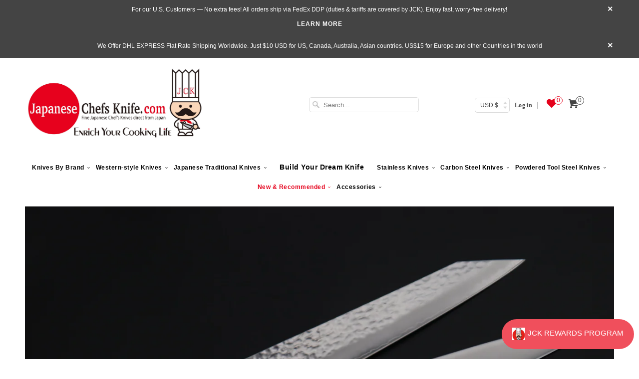

--- FILE ---
content_type: text/html; charset=utf-8
request_url: https://japanesechefsknife.com/collections/first-japanese-knives/western-deba
body_size: 33388
content:




<!DOCTYPE html> <!--[if lt IE 7 ]><html class="ie ie6" lang="en"> <![endif]--> <!--[if IE 7 ]><html class="ie ie7" lang="en"> <![endif]--> <!--[if IE 8 ]><html class="ie ie8" lang="en"> <![endif]--> <!--[if IE 9 ]><html class="ie ie9" lang="en"> <![endif]--> <!--[if (gte IE 10)|!(IE)]><!--><html lang="en"> <!--<![endif]--><head data-template-set=""><script>window.YETT_BLACKLIST = [/avada/,/gp/,/cdn.one.store/,/shopify_chat/,/connect.facebook.net/,/onsite/,/payment-sheet/];!function(t,e){"object"==typeof exports&&"undefined"!=typeof module?e(exports):"function"==typeof define&&define.amd?define(["exports"],e):e((t="undefined"!=typeof globalThis?globalThis:t||self).yett={})}(this,(function(t){"use strict";var e="javascript/blocked",r={blacklist:window.YETT_BLACKLIST,whitelist:window.YETT_WHITELIST},n={blacklisted:[]},i=function(t,n){return t&&(!n||n!==e)&&(!r.blacklist||r.blacklist.some((function(e){return e.test(t)})))&&(!r.whitelist||r.whitelist.every((function(e){return!e.test(t)})))},o=function(t){var e=t.getAttribute("src");return r.blacklist&&r.blacklist.every((function(t){return!t.test(e)}))||r.whitelist&&r.whitelist.some((function(t){return t.test(e)}))},c=new MutationObserver((function(t){for(var r=0;r<t.length;r++)for(var o=t[r].addedNodes,c=function(t){var r=o[t];if(1===r.nodeType&&"SCRIPT"===r.tagName){var c=r.src,l=r.type;if(i(c,l)){n.blacklisted.push([r,r.type]),r.type=e;r.addEventListener("beforescriptexecute",(function t(n){r.getAttribute("type")===e&&n.preventDefault(),r.removeEventListener("beforescriptexecute",t)})),r.parentElement&&r.parentElement.removeChild(r)}}},l=0;l<o.length;l++)c(l)}));function l(t,e){var r=Object.keys(t);if(Object.getOwnPropertySymbols){var n=Object.getOwnPropertySymbols(t);e&&(n=n.filter((function(e){return Object.getOwnPropertyDescriptor(t,e).enumerable}))),r.push.apply(r,n)}return r}function a(t){for(var e=1;e<arguments.length;e++){var r=null!=arguments[e]?arguments[e]:{};e%2?l(Object(r),!0).forEach((function(e){s(t,e,r[e])})):Object.getOwnPropertyDescriptors?Object.defineProperties(t,Object.getOwnPropertyDescriptors(r)):l(Object(r)).forEach((function(e){Object.defineProperty(t,e,Object.getOwnPropertyDescriptor(r,e))}))}return t}function s(t,e,r){return e in t?Object.defineProperty(t,e,{value:r,enumerable:!0,configurable:!0,writable:!0}):t[e]=r,t}function u(t,e){return function(t){if(Array.isArray(t))return t}(t)||function(t,e){var r=null==t?null:"undefined"!=typeof Symbol&&t[Symbol.iterator]||t["@@iterator"];if(null==r)return;var n,i,o=[],c=!0,l=!1;try{for(r=r.call(t);!(c=(n=r.next()).done)&&(o.push(n.value),!e||o.length!==e);c=!0);}catch(t){l=!0,i=t}finally{try{c||null==r.return||r.return()}finally{if(l)throw i}}return o}(t,e)||f(t,e)||function(){throw new TypeError("Invalid attempt to destructure non-iterable instance.\nIn order to be iterable, non-array objects must have a [Symbol.iterator]() method.")}()}function p(t){return function(t){if(Array.isArray(t))return y(t)}(t)||function(t){if("undefined"!=typeof Symbol&&null!=t[Symbol.iterator]||null!=t["@@iterator"])return Array.from(t)}(t)||f(t)||function(){throw new TypeError("Invalid attempt to spread non-iterable instance.\nIn order to be iterable, non-array objects must have a [Symbol.iterator]() method.")}()}function f(t,e){if(t){if("string"==typeof t)return y(t,e);var r=Object.prototype.toString.call(t).slice(8,-1);return"Object"===r&&t.constructor&&(r=t.constructor.name),"Map"===r||"Set"===r?Array.from(t):"Arguments"===r||/^(?:Ui|I)nt(?:8|16|32)(?:Clamped)?Array$/.test(r)?y(t,e):void 0}}function y(t,e){(null==e||e>t.length)&&(e=t.length);for(var r=0,n=new Array(e);r<e;r++)n[r]=t[r];return n}c.observe(document.documentElement,{childList:!0,subtree:!0});var b=document.createElement,d={src:Object.getOwnPropertyDescriptor(HTMLScriptElement.prototype,"src"),type:Object.getOwnPropertyDescriptor(HTMLScriptElement.prototype,"type")};document.createElement=function(){for(var t=arguments.length,r=new Array(t),n=0;n<t;n++)r[n]=arguments[n];if("script"!==r[0].toLowerCase())return b.bind(document).apply(void 0,r);var o=b.bind(document).apply(void 0,r);try{Object.defineProperties(o,{src:a(a({},d.src),{},{set:function(t){i(t,o.type)&&d.type.set.call(this,e),d.src.set.call(this,t)}}),type:a(a({},d.type),{},{get:function(){var t=d.type.get.call(this);return t===e||i(this.src,t)?null:t},set:function(t){var r=i(o.src,o.type)?e:t;d.type.set.call(this,r)}})}),o.setAttribute=function(t,e){"type"===t||"src"===t?o[t]=e:HTMLScriptElement.prototype.setAttribute.call(o,t,e)}}catch(t){console.warn("Yett: unable to prevent script execution for script src ",o.src,".\n",'A likely cause would be because you are using a third-party browser extension that monkey patches the "document.createElement" function.')}return o};var v=new RegExp("[|\\{}()[\\]^$+*?.]","g");t.unblock=function(){for(var t=arguments.length,i=new Array(t),l=0;l<t;l++)i[l]=arguments[l];i.length<1?(r.blacklist=[],r.whitelist=[]):(r.blacklist&&(r.blacklist=r.blacklist.filter((function(t){return i.every((function(e){return"string"==typeof e?!t.test(e):e instanceof RegExp?t.toString()!==e.toString():void 0}))}))),r.whitelist&&(r.whitelist=[].concat(p(r.whitelist),p(i.map((function(t){if("string"==typeof t){var e=".*"+t.replace(v,"\\$&")+".*";if(r.whitelist.every((function(t){return t.toString()!==e.toString()})))return new RegExp(e)}else if(t instanceof RegExp&&r.whitelist.every((function(e){return e.toString()!==t.toString()})))return t;return null})).filter(Boolean)))));for(var a=document.querySelectorAll('script[type="'.concat(e,'"]')),s=0;s<a.length;s++){var f=a[s];o(f)&&(n.blacklisted.push([f,"application/javascript"]),f.parentElement.removeChild(f))}var y=0;p(n.blacklisted).forEach((function(t,e){var r=u(t,2),i=r[0],c=r[1];if(o(i)){for(var l=document.createElement("script"),a=0;a<i.attributes.length;a++){var s=i.attributes[a];"src"!==s.name&&"type"!==s.name&&l.setAttribute(s.name,i.attributes[a].value)}l.setAttribute("src",i.src),l.setAttribute("type",c||"application/javascript"),document.head.appendChild(l),n.blacklisted.splice(e-y,1),y++}})),r.blacklist&&r.blacklist.length<1&&c.disconnect()},Object.defineProperty(t,"__esModule",{value:!0})}));document.addEventListener("DOMContentLoaded", function() {$('body').one('mouseenter touchstart wheel', function() {window.yett.unblock('/gp/,/avada/,/cdn.one.store/,/shopify_chat/,/connect.facebook.net/,/onsite/,/payment-sheet/');});});</script><meta charset="utf-8"><meta http-equiv="cleartype" content="on"><meta name="robots" content="index,follow"><title>Recommendations for First Time Users of Japanese Knives From JCK</title><meta name="description" content="We believe your first Japanese knife should have good strength,good durability,good rust resistance, be easy maintain, be easy to re-sharpen and be affordable."> <meta name="author" content="JapaneseChefsKnife.Com"><meta property="og:url" content="https://japanesechefsknife.com/collections/first-japanese-knives/western-deba"><meta property="og:site_name" content="JapaneseChefsKnife.Com"><meta property="og:type" content="product.group"><meta property="og:title" content="First Japanese Knives"><meta property="og:description" content="We believe your first Japanese knife should have good strength,good durability,good rust resistance, be easy maintain, be easy to re-sharpen and be affordable."><meta name="twitter:card" content="summary_large_image"> <meta name="HandheldFriendly" content="True"><meta name="MobileOptimized" content="320"><meta name="viewport" content="width=device-width,initial-scale=1"><meta name="theme-color" content="#ffffff"> <meta name="google-site-verification" content="A6WhC01ZCtCNZZrs59H000gVrE6zImRhLe5uxHaYgQg" /><link rel="shortcut icon" type="image/x-icon" href="//japanesechefsknife.com/cdn/shop/files/kokisan_small_a3c242069835eda61f67120eed8ba0f5_small.png?v=1737807393"><link rel="canonical" href="https://japanesechefsknife.com/collections/first-japanese-knives/western-deba" /><link rel="preload" href="https://japanesechefsknife.com/cdn/shop/t/105/assets/styles.scss.css?v=162021508719726641591734181574" as="style" onload="this.onload=null;this.rel='stylesheet'"><link rel="preload" href="https://cdn.shopify.com/extensions/05f3b1a2-f57d-4eb6-86a8-be7acc8b2682/b2stock-back-in-stock-notify-16/assets/iStock-notify-2.0.1.css" as="style" onload="this.onload=null;this.rel='stylesheet'"><link rel="preload" href="https://ajax.googleapis.com/ajax/libs/jquery/1.8.1/jquery.min.js" as="style" onload="this.onload=null;this.rel='stylesheet'"><link rel="preload" href="//japanesechefsknife.com/cdn/shopifycloud/storefront/assets/no-image-2048-a2addb12_1349x.gif" as="image" type="image/jpeg" /> <noscript><link rel="stylesheet" href="https://japanesechefsknife.com/cdn/shop/t/105/assets/styles.scss.css?v=162021508719726641591734181574"> </noscript><link href="//japanesechefsknife.com/cdn/shop/t/112/assets/styles.scss.css?v=171336818618899907141766044976" rel="stylesheet" type="text/css" media="all"/><link href="//japanesechefsknife.com/cdn/shop/t/112/assets/hup.css?v=1476036921801840381759828127" rel="stylesheet" type="text/css" media="all"/><script> window.addEventListener('wnw_load', function(e) { document.querySelectorAll('script[type=noscript-s]').forEach((script)=>{ if(!script.dataset.src){ let scr = document.createElement('script'); scr.type = "text/javascript"; scr.innerHTML = script.innerHTML; document.querySelector('head').appendChild(scr); } }); setTimeout(()=>{ var evt = document.createEvent('Event'); evt.initEvent('wnw_load_custom', false, false); window.dispatchEvent(evt); }, 2000); setTimeout(()=>{ window.emitEvent=function(e,n,t){if(e){n=n||window,t=t||{};var a=new CustomEvent(e,{bubbles:!0,cancelable:!0,detail:t});n.dispatchEvent(a)}}; setTimeout(()=>{emitEvent("allLoad", window, {});}, 10); setTimeout(()=>{emitEvent("allLoad", document, {});}, 10); }, 50); });</script><script>window.performance && window.performance.mark && window.performance.mark('shopify.content_for_header.start');</script><meta name="google-site-verification" content="U-5fBwkJIhWMgBT8eJCPYEfbdUnuwGUJFW-D6UdDOHQ"><meta id="shopify-digital-wallet" name="shopify-digital-wallet" content="/13732665/digital_wallets/dialog"><meta name="shopify-checkout-api-token" content="5d09a52dd22235611c798c6481834772"><meta id="in-context-paypal-metadata" data-shop-id="13732665" data-venmo-supported="true" data-environment="production" data-locale="en_US" data-paypal-v4="true" data-currency="JPY"><link rel="alternate" type="application/atom+xml" title="Feed" data-href="/collections/first-japanese-knives/western-deba.atom" /><link rel="alternate" type="application/json+oembed" data-href="https://japanesechefsknife.com/collections/first-japanese-knives/western-deba.oembed"><script async="async" src="/checkouts/internal/preloads.js?locale=en-JP"></script><link rel="preconnect" data-href="https://shop.app" crossorigin="anonymous"><script async="async" src="https://shop.app/checkouts/internal/preloads.js?locale=en-JP&shop_id=13732665" crossorigin="anonymous"></script><script id="apple-pay-shop-capabilities" type="application/json">{"shopId":13732665,"countryCode":"US","currencyCode":"JPY","merchantCapabilities":["supports3DS"],"merchantId":"gid:\/\/shopify\/Shop\/13732665","merchantName":"JapaneseChefsKnife.Com","requiredBillingContactFields":["postalAddress","email","phone"],"requiredShippingContactFields":["postalAddress","email","phone"],"shippingType":"shipping","supportedNetworks":["visa","masterCard","amex","discover","elo","jcb"],"total":{"type":"pending","label":"JapaneseChefsKnife.Com","amount":"1.00"},"shopifyPaymentsEnabled":true,"supportsSubscriptions":true}</script><script id="shopify-features" type="application/json">{"accessToken":"5d09a52dd22235611c798c6481834772","betas":["rich-media-storefront-analytics"],"domain":"japanesechefsknife.com","predictiveSearch":true,"shopId":13732665,"locale":"en"}</script><script>var Shopify = Shopify || {}; Shopify.shop = "jck-japanesechefsknife-com.myshopify.com"; Shopify.locale = "en"; Shopify.currency = {"active":"JPY","rate":"161.05411"}; Shopify.country = "JP"; Shopify.theme = {"name":"WDS 22.10.2025","id":183396630811,"schema_name":"Responsive","schema_version":"6.0.4","theme_store_id":304,"role":"main"}; Shopify.theme.handle = "null"; Shopify.theme.style = {"id":null,"handle":null}; Shopify.cdnHost = "japanesechefsknife.com/cdn"; Shopify.routes = Shopify.routes || {}; Shopify.routes.root = "/";</script><script type="module">!function(o){(o.Shopify=o.Shopify||{}).modules=!0}(window);</script><script>!function(o){function n(){var o=[];function n(){o.push(Array.prototype.slice.apply(arguments))}return n.q=o,n}var t=o.Shopify=o.Shopify||{};t.loadFeatures=n(),t.autoloadFeatures=n()}(window);</script><script> window.ShopifyPay = window.ShopifyPay || {}; window.ShopifyPay.apiHost = "shop.app\/pay"; window.ShopifyPay.redirectState = null;</script><script id="shop-js-analytics" type="application/json">{"pageType":"collection"}</script><script defer="defer" async type="module" src="//japanesechefsknife.com/cdn/shopifycloud/shop-js/modules/v2/client.init-shop-cart-sync_BT-GjEfc.en.esm.js"></script><script defer="defer" async type="module" src="//japanesechefsknife.com/cdn/shopifycloud/shop-js/modules/v2/chunk.common_D58fp_Oc.esm.js"></script><script defer="defer" async type="module" src="//japanesechefsknife.com/cdn/shopifycloud/shop-js/modules/v2/chunk.modal_xMitdFEc.esm.js"></script><script type="module"> await import("//japanesechefsknife.com/cdn/shopifycloud/shop-js/modules/v2/client.init-shop-cart-sync_BT-GjEfc.en.esm.js"); await import("//japanesechefsknife.com/cdn/shopifycloud/shop-js/modules/v2/chunk.common_D58fp_Oc.esm.js"); await import("//japanesechefsknife.com/cdn/shopifycloud/shop-js/modules/v2/chunk.modal_xMitdFEc.esm.js"); window.Shopify.SignInWithShop?.initShopCartSync?.({"fedCMEnabled":true,"windoidEnabled":true});</script><script> window.Shopify = window.Shopify || {}; if (!window.Shopify.featureAssets) window.Shopify.featureAssets = {}; window.Shopify.featureAssets['shop-js'] = {"shop-cart-sync":["modules/v2/client.shop-cart-sync_DZOKe7Ll.en.esm.js","modules/v2/chunk.common_D58fp_Oc.esm.js","modules/v2/chunk.modal_xMitdFEc.esm.js"],"init-fed-cm":["modules/v2/client.init-fed-cm_B6oLuCjv.en.esm.js","modules/v2/chunk.common_D58fp_Oc.esm.js","modules/v2/chunk.modal_xMitdFEc.esm.js"],"shop-cash-offers":["modules/v2/client.shop-cash-offers_D2sdYoxE.en.esm.js","modules/v2/chunk.common_D58fp_Oc.esm.js","modules/v2/chunk.modal_xMitdFEc.esm.js"],"shop-login-button":["modules/v2/client.shop-login-button_QeVjl5Y3.en.esm.js","modules/v2/chunk.common_D58fp_Oc.esm.js","modules/v2/chunk.modal_xMitdFEc.esm.js"],"pay-button":["modules/v2/client.pay-button_DXTOsIq6.en.esm.js","modules/v2/chunk.common_D58fp_Oc.esm.js","modules/v2/chunk.modal_xMitdFEc.esm.js"],"shop-button":["modules/v2/client.shop-button_DQZHx9pm.en.esm.js","modules/v2/chunk.common_D58fp_Oc.esm.js","modules/v2/chunk.modal_xMitdFEc.esm.js"],"avatar":["modules/v2/client.avatar_BTnouDA3.en.esm.js"],"init-windoid":["modules/v2/client.init-windoid_CR1B-cfM.en.esm.js","modules/v2/chunk.common_D58fp_Oc.esm.js","modules/v2/chunk.modal_xMitdFEc.esm.js"],"init-shop-for-new-customer-accounts":["modules/v2/client.init-shop-for-new-customer-accounts_C_vY_xzh.en.esm.js","modules/v2/client.shop-login-button_QeVjl5Y3.en.esm.js","modules/v2/chunk.common_D58fp_Oc.esm.js","modules/v2/chunk.modal_xMitdFEc.esm.js"],"init-shop-email-lookup-coordinator":["modules/v2/client.init-shop-email-lookup-coordinator_BI7n9ZSv.en.esm.js","modules/v2/chunk.common_D58fp_Oc.esm.js","modules/v2/chunk.modal_xMitdFEc.esm.js"],"init-shop-cart-sync":["modules/v2/client.init-shop-cart-sync_BT-GjEfc.en.esm.js","modules/v2/chunk.common_D58fp_Oc.esm.js","modules/v2/chunk.modal_xMitdFEc.esm.js"],"shop-toast-manager":["modules/v2/client.shop-toast-manager_DiYdP3xc.en.esm.js","modules/v2/chunk.common_D58fp_Oc.esm.js","modules/v2/chunk.modal_xMitdFEc.esm.js"],"init-customer-accounts":["modules/v2/client.init-customer-accounts_D9ZNqS-Q.en.esm.js","modules/v2/client.shop-login-button_QeVjl5Y3.en.esm.js","modules/v2/chunk.common_D58fp_Oc.esm.js","modules/v2/chunk.modal_xMitdFEc.esm.js"],"init-customer-accounts-sign-up":["modules/v2/client.init-customer-accounts-sign-up_iGw4briv.en.esm.js","modules/v2/client.shop-login-button_QeVjl5Y3.en.esm.js","modules/v2/chunk.common_D58fp_Oc.esm.js","modules/v2/chunk.modal_xMitdFEc.esm.js"],"shop-follow-button":["modules/v2/client.shop-follow-button_CqMgW2wH.en.esm.js","modules/v2/chunk.common_D58fp_Oc.esm.js","modules/v2/chunk.modal_xMitdFEc.esm.js"],"checkout-modal":["modules/v2/client.checkout-modal_xHeaAweL.en.esm.js","modules/v2/chunk.common_D58fp_Oc.esm.js","modules/v2/chunk.modal_xMitdFEc.esm.js"],"shop-login":["modules/v2/client.shop-login_D91U-Q7h.en.esm.js","modules/v2/chunk.common_D58fp_Oc.esm.js","modules/v2/chunk.modal_xMitdFEc.esm.js"],"lead-capture":["modules/v2/client.lead-capture_BJmE1dJe.en.esm.js","modules/v2/chunk.common_D58fp_Oc.esm.js","modules/v2/chunk.modal_xMitdFEc.esm.js"],"payment-terms":["modules/v2/client.payment-terms_Ci9AEqFq.en.esm.js","modules/v2/chunk.common_D58fp_Oc.esm.js","modules/v2/chunk.modal_xMitdFEc.esm.js"]};</script><script>(function() { var isLoaded = false; function asyncLoad() { if (isLoaded) return; isLoaded = true; var urls = ["\/\/static.zotabox.com\/8\/7\/87b9f61dc22f6f16ed0add41d14b906d\/widgets.js?shop=jck-japanesechefsknife-com.myshopify.com","\/\/d1liekpayvooaz.cloudfront.net\/apps\/customizery\/customizery.js?shop=jck-japanesechefsknife-com.myshopify.com","https:\/\/cdn-stamped-io.azureedge.net\/files\/widget.min.js?shop=jck-japanesechefsknife-com.myshopify.com","https:\/\/cdn1.stamped.io\/files\/widget.min.js?shop=jck-japanesechefsknife-com.myshopify.com","https:\/\/sfdr.co\/sfdr.js?sid=28555\u0026shop=jck-japanesechefsknife-com.myshopify.com","https:\/\/cdn.hextom.com\/js\/quickannouncementbar.js?shop=jck-japanesechefsknife-com.myshopify.com","https:\/\/d23dclunsivw3h.cloudfront.net\/redirect-app.js?shop=jck-japanesechefsknife-com.myshopify.com","https:\/\/shopify-widget.route.com\/shopify.widget.js?shop=jck-japanesechefsknife-com.myshopify.com","\/\/full-page-zoom.product-image-zoom.com\/js\/core\/main.min.js?timestamp=1761291343\u0026shop=jck-japanesechefsknife-com.myshopify.com","https:\/\/searchanise-ef84.kxcdn.com\/widgets\/shopify\/init.js?a=3X1Y2I8T5k\u0026shop=jck-japanesechefsknife-com.myshopify.com"]; for (var i = 0; i < urls.length; i++) { var s = document.createElement('script'); s.type = 'text/javascript'; s.async = true; s.src = urls[i]; var x = document.getElementsByTagName('script')[0]; x.parentNode.insertBefore(s, x); } }; if(window.attachEvent) { window.attachEvent('onload', asyncLoad); } else { window.addEventListener('wnw_load_custom', asyncLoad, false); } })();</script><script id="__st">var __st={"a":13732665,"offset":32400,"reqid":"2deb069f-45c6-44aa-84b3-3628e4afd7d8-1769061280","pageurl":"japanesechefsknife.com\/collections\/first-japanese-knives\/western-deba","u":"eda67a02990e","p":"collection","rtyp":"collection","rid":295088771};</script><script>window.ShopifyPaypalV4VisibilityTracking = true;</script><script id="captcha-bootstrap">!function(){'use strict';const t='contact',e='account',n='new_comment',o=[[t,t],['blogs',n],['comments',n],[t,'customer']],c=[[e,'customer_login'],[e,'guest_login'],[e,'recover_customer_password'],[e,'create_customer']],r=t=>t.map((([t,e])=>`form[action*='/${t}']:not([data-nocaptcha='true']) input[name='form_type'][value='${e}']`)).join(','),a=t=>()=>t?[...document.querySelectorAll(t)].map((t=>t.form)):[];function s(){const t=[...o],e=r(t);return a(e)}const i='password',u='form_key',d=['recaptcha-v3-token','g-recaptcha-response','h-captcha-response',i],f=()=>{try{return window.sessionStorage}catch{return}},m='__shopify_v',_=t=>t.elements[u];function p(t,e,n=!1){try{const o=window.sessionStorage,c=JSON.parse(o.getItem(e)),{data:r}=function(t){const{data:e,action:n}=t;return t[m]||n?{data:e,action:n}:{data:t,action:n}}(c);for(const[e,n]of Object.entries(r))t.elements[e]&&(t.elements[e].value=n);n&&o.removeItem(e)}catch(o){console.error('form repopulation failed',{error:o})}}const l='form_type',E='cptcha';function T(t){t.dataset[E]=!0}const w=window,h=w.document,L='Shopify',v='ce_forms',y='captcha';let A=!1;((t,e)=>{const n=(g='f06e6c50-85a8-45c8-87d0-21a2b65856fe',I='https://cdn.shopify.com/shopifycloud/storefront-forms-hcaptcha/ce_storefront_forms_captcha_hcaptcha.v1.5.2.iife.js',D={infoText:'Protected by hCaptcha',privacyText:'Privacy',termsText:'Terms'},(t,e,n)=>{const o=w[L][v],c=o.bindForm;if(c)return c(t,g,e,D).then(n);var r;o.q.push([[t,g,e,D],n]),r=I,A||(h.body.append(Object.assign(h.createElement('script'),{id:'captcha-provider',async:!0,src:r})),A=!0)});var g,I,D;w[L]=w[L]||{},w[L][v]=w[L][v]||{},w[L][v].q=[],w[L][y]=w[L][y]||{},w[L][y].protect=function(t,e){n(t,void 0,e),T(t)},Object.freeze(w[L][y]),function(t,e,n,w,h,L){const[v,y,A,g]=function(t,e,n){const i=e?o:[],u=t?c:[],d=[...i,...u],f=r(d),m=r(i),_=r(d.filter((([t,e])=>n.includes(e))));return[a(f),a(m),a(_),s()]}(w,h,L),I=t=>{const e=t.target;return e instanceof HTMLFormElement?e:e&&e.form},D=t=>v().includes(t);t.addEventListener('submit',(t=>{const e=I(t);if(!e)return;const n=D(e)&&!e.dataset.hcaptchaBound&&!e.dataset.recaptchaBound,o=_(e),c=g().includes(e)&&(!o||!o.value);(n||c)&&t.preventDefault(),c&&!n&&(function(t){try{if(!f())return;!function(t){const e=f();if(!e)return;const n=_(t);if(!n)return;const o=n.value;o&&e.removeItem(o)}(t);const e=Array.from(Array(32),(()=>Math.random().toString(36)[2])).join('');!function(t,e){_(t)||t.append(Object.assign(document.createElement('input'),{type:'hidden',name:u})),t.elements[u].value=e}(t,e),function(t,e){const n=f();if(!n)return;const o=[...t.querySelectorAll(`input[type='${i}']`)].map((({name:t})=>t)),c=[...d,...o],r={};for(const[a,s]of new FormData(t).entries())c.includes(a)||(r[a]=s);n.setItem(e,JSON.stringify({[m]:1,action:t.action,data:r}))}(t,e)}catch(e){console.error('failed to persist form',e)}}(e),e.submit())}));const S=(t,e)=>{t&&!t.dataset[E]&&(n(t,e.some((e=>e===t))),T(t))};for(const o of['focusin','change'])t.addEventListener(o,(t=>{const e=I(t);D(e)&&S(e,y())}));const B=e.get('form_key'),M=e.get(l),P=B&&M;t.addEventListener('allLoad',(()=>{const t=y();if(P)for(const e of t)e.elements[l].value===M&&p(e,B);[...new Set([...A(),...v().filter((t=>'true'===t.dataset.shopifyCaptcha))])].forEach((e=>S(e,t)))}))}(h,new URLSearchParams(w.location.search),n,t,e,['guest_login'])})(!0,!0)}();</script><script integrity="sha256-4kQ18oKyAcykRKYeNunJcIwy7WH5gtpwJnB7kiuLZ1E=" data-source-attribution="shopify.loadfeatures" type="noscript-s" data-src="//japanesechefsknife.com/cdn/shopifycloud/storefront/assets/storefront/load_feature-a0a9edcb.js" crossorigin="anonymous"></script><script crossorigin="anonymous" type="noscript-s" data-src="//japanesechefsknife.com/cdn/shopifycloud/storefront/assets/shopify_pay/storefront-65b4c6d7.js?v=20250812"></script><script data-source-attribution="shopify.dynamic_checkout.dynamic.init">var Shopify=Shopify||{};Shopify.PaymentButton=Shopify.PaymentButton||{isStorefrontPortableWallets:!0,init:function(){window.Shopify.PaymentButton.init=function(){};var t=document.createElement("script");t.src="https://japanesechefsknife.com/cdn/shopifycloud/portable-wallets/latest/portable-wallets.en.js",t.type="module",document.head.appendChild(t)}};</script><script data-source-attribution="shopify.dynamic_checkout.buyer_consent"> function portableWalletsHideBuyerConsent(e){var t=document.getElementById("shopify-buyer-consent"),n=document.getElementById("shopify-subscription-policy-button");t&&n&&(t.classList.add("hidden"),t.setAttribute("aria-hidden","true"),n.removeEventListener("click",e))}function portableWalletsShowBuyerConsent(e){var t=document.getElementById("shopify-buyer-consent"),n=document.getElementById("shopify-subscription-policy-button");t&&n&&(t.classList.remove("hidden"),t.removeAttribute("aria-hidden"),n.addEventListener("click",e))}window.Shopify?.PaymentButton&&(window.Shopify.PaymentButton.hideBuyerConsent=portableWalletsHideBuyerConsent,window.Shopify.PaymentButton.showBuyerConsent=portableWalletsShowBuyerConsent);</script><script data-source-attribution="shopify.dynamic_checkout.cart.bootstrap">document.addEventListener("allLoad",(function(){function t(){return document.querySelector("shopify-accelerated-checkout-cart, shopify-accelerated-checkout")}if(t())Shopify.PaymentButton.init();else{new MutationObserver((function(e,n){t()&&(Shopify.PaymentButton.init(),n.disconnect())})).observe(document.body,{childList:!0,subtree:!0})}}));</script><script>window.performance && window.performance.mark && window.performance.mark('shopify.content_for_header.end');</script><script> !function(e,t,i){e.thoughtmetricQueue=[],e.thoughtmetric=function(){e.thoughtmetricQueue.push(arguments)};var c=t.createElement("script");c.async=1,c.src="https://pixel.thoughtmetric.io/tmpixel.min.js?t="+864e5*Math.ceil(new Date/864e5);var n=t.getElementsByTagName("script")[0];n.parentNode.insertBefore(c,n)}(window,document); thoughtmetric("init","ID-8e09b0f6c119cf8a"); thoughtmetric("pageview");</script><script>(function(w,d,s,l,i){w[l]=w[l]||[];w[l].push({'gtm.start': new Date().getTime(),event:'gtm.js'});var f=d.getElementsByTagName(s)[0], j=d.createElement(s),dl=l!='dataLayer'?'&l='+l:'';j.async=true;j.src= 'https://www.googletagmanager.com/gtm.js?id='+i+dl;f.parentNode.insertBefore(j,f); })(window,document,'script','dataLayer','GTM-P5KXJL8F');</script><script type="text/javascript" async="" src="https://shopify-widget.route.com/shopify.widget.js?shop=jck-japanesechefsknife-com.myshopify.com"></script><!-- BEGIN app block: shopify://apps/also-bought/blocks/app-embed-block/b94b27b4-738d-4d92-9e60-43c22d1da3f2 --><script>
    window.codeblackbelt = window.codeblackbelt || {};
    window.codeblackbelt.shop = window.codeblackbelt.shop || 'jck-japanesechefsknife-com.myshopify.com';
    </script><script src="//cdn.codeblackbelt.com/widgets/also-bought/bootstrap.min.js?version=2026012214+0900" async></script>
<!-- END app block --><!-- BEGIN app block: shopify://apps/sc-easy-redirects/blocks/app/be3f8dbd-5d43-46b4-ba43-2d65046054c2 -->
    <!-- common for all pages -->
    
    
        <script src="https://cdn.shopify.com/extensions/264f3360-3201-4ab7-9087-2c63466c86a3/sc-easy-redirects-5/assets/esc-redirect-app-live-feature.js" async></script>
    




<!-- END app block --><!-- BEGIN app block: shopify://apps/klaviyo-email-marketing-sms/blocks/klaviyo-onsite-embed/2632fe16-c075-4321-a88b-50b567f42507 -->












  <script async src="https://static.klaviyo.com/onsite/js/yJFH5w/klaviyo.js?company_id=yJFH5w"></script>
  <script>!function(){if(!window.klaviyo){window._klOnsite=window._klOnsite||[];try{window.klaviyo=new Proxy({},{get:function(n,i){return"push"===i?function(){var n;(n=window._klOnsite).push.apply(n,arguments)}:function(){for(var n=arguments.length,o=new Array(n),w=0;w<n;w++)o[w]=arguments[w];var t="function"==typeof o[o.length-1]?o.pop():void 0,e=new Promise((function(n){window._klOnsite.push([i].concat(o,[function(i){t&&t(i),n(i)}]))}));return e}}})}catch(n){window.klaviyo=window.klaviyo||[],window.klaviyo.push=function(){var n;(n=window._klOnsite).push.apply(n,arguments)}}}}();</script>

  




  <script>
    window.klaviyoReviewsProductDesignMode = false
  </script>







<!-- END app block --><link href="https://cdn.shopify.com/extensions/019aaa54-6629-7eb1-b13a-d1f2668e9d67/now-in-stock-3-31/assets/iStock-notify-2.0.1.css" rel="stylesheet" type="text/css" media="all">
<meta property="og:image" content="https://cdn.shopify.com/s/files/1/1373/2665/collections/First_Japanese_Knives_6f077679-d64a-40df-b0d0-6ff253d40f9e.JPG?v=1706069224" />
<meta property="og:image:secure_url" content="https://cdn.shopify.com/s/files/1/1373/2665/collections/First_Japanese_Knives_6f077679-d64a-40df-b0d0-6ff253d40f9e.JPG?v=1706069224" />
<meta property="og:image:width" content="3984" />
<meta property="og:image:height" content="2656" />
<meta property="og:image:alt" content="First Japanese Knives" />
<link href="https://monorail-edge.shopifysvc.com" rel="dns-prefetch">
<script>(function(){if ("sendBeacon" in navigator && "performance" in window) {try {var session_token_from_headers = performance.getEntriesByType('navigation')[0].serverTiming.find(x => x.name == '_s').description;} catch {var session_token_from_headers = undefined;}var session_cookie_matches = document.cookie.match(/_shopify_s=([^;]*)/);var session_token_from_cookie = session_cookie_matches && session_cookie_matches.length === 2 ? session_cookie_matches[1] : "";var session_token = session_token_from_headers || session_token_from_cookie || "";function handle_abandonment_event(e) {var entries = performance.getEntries().filter(function(entry) {return /monorail-edge.shopifysvc.com/.test(entry.name);});if (!window.abandonment_tracked && entries.length === 0) {window.abandonment_tracked = true;var currentMs = Date.now();var navigation_start = performance.timing.navigationStart;var payload = {shop_id: 13732665,url: window.location.href,navigation_start,duration: currentMs - navigation_start,session_token,page_type: "collection"};window.navigator.sendBeacon("https://monorail-edge.shopifysvc.com/v1/produce", JSON.stringify({schema_id: "online_store_buyer_site_abandonment/1.1",payload: payload,metadata: {event_created_at_ms: currentMs,event_sent_at_ms: currentMs}}));}}window.addEventListener('pagehide', handle_abandonment_event);}}());</script>
<script id="web-pixels-manager-setup">(function e(e,d,r,n,o){if(void 0===o&&(o={}),!Boolean(null===(a=null===(i=window.Shopify)||void 0===i?void 0:i.analytics)||void 0===a?void 0:a.replayQueue)){var i,a;window.Shopify=window.Shopify||{};var t=window.Shopify;t.analytics=t.analytics||{};var s=t.analytics;s.replayQueue=[],s.publish=function(e,d,r){return s.replayQueue.push([e,d,r]),!0};try{self.performance.mark("wpm:start")}catch(e){}var l=function(){var e={modern:/Edge?\/(1{2}[4-9]|1[2-9]\d|[2-9]\d{2}|\d{4,})\.\d+(\.\d+|)|Firefox\/(1{2}[4-9]|1[2-9]\d|[2-9]\d{2}|\d{4,})\.\d+(\.\d+|)|Chrom(ium|e)\/(9{2}|\d{3,})\.\d+(\.\d+|)|(Maci|X1{2}).+ Version\/(15\.\d+|(1[6-9]|[2-9]\d|\d{3,})\.\d+)([,.]\d+|)( \(\w+\)|)( Mobile\/\w+|) Safari\/|Chrome.+OPR\/(9{2}|\d{3,})\.\d+\.\d+|(CPU[ +]OS|iPhone[ +]OS|CPU[ +]iPhone|CPU IPhone OS|CPU iPad OS)[ +]+(15[._]\d+|(1[6-9]|[2-9]\d|\d{3,})[._]\d+)([._]\d+|)|Android:?[ /-](13[3-9]|1[4-9]\d|[2-9]\d{2}|\d{4,})(\.\d+|)(\.\d+|)|Android.+Firefox\/(13[5-9]|1[4-9]\d|[2-9]\d{2}|\d{4,})\.\d+(\.\d+|)|Android.+Chrom(ium|e)\/(13[3-9]|1[4-9]\d|[2-9]\d{2}|\d{4,})\.\d+(\.\d+|)|SamsungBrowser\/([2-9]\d|\d{3,})\.\d+/,legacy:/Edge?\/(1[6-9]|[2-9]\d|\d{3,})\.\d+(\.\d+|)|Firefox\/(5[4-9]|[6-9]\d|\d{3,})\.\d+(\.\d+|)|Chrom(ium|e)\/(5[1-9]|[6-9]\d|\d{3,})\.\d+(\.\d+|)([\d.]+$|.*Safari\/(?![\d.]+ Edge\/[\d.]+$))|(Maci|X1{2}).+ Version\/(10\.\d+|(1[1-9]|[2-9]\d|\d{3,})\.\d+)([,.]\d+|)( \(\w+\)|)( Mobile\/\w+|) Safari\/|Chrome.+OPR\/(3[89]|[4-9]\d|\d{3,})\.\d+\.\d+|(CPU[ +]OS|iPhone[ +]OS|CPU[ +]iPhone|CPU IPhone OS|CPU iPad OS)[ +]+(10[._]\d+|(1[1-9]|[2-9]\d|\d{3,})[._]\d+)([._]\d+|)|Android:?[ /-](13[3-9]|1[4-9]\d|[2-9]\d{2}|\d{4,})(\.\d+|)(\.\d+|)|Mobile Safari.+OPR\/([89]\d|\d{3,})\.\d+\.\d+|Android.+Firefox\/(13[5-9]|1[4-9]\d|[2-9]\d{2}|\d{4,})\.\d+(\.\d+|)|Android.+Chrom(ium|e)\/(13[3-9]|1[4-9]\d|[2-9]\d{2}|\d{4,})\.\d+(\.\d+|)|Android.+(UC? ?Browser|UCWEB|U3)[ /]?(15\.([5-9]|\d{2,})|(1[6-9]|[2-9]\d|\d{3,})\.\d+)\.\d+|SamsungBrowser\/(5\.\d+|([6-9]|\d{2,})\.\d+)|Android.+MQ{2}Browser\/(14(\.(9|\d{2,})|)|(1[5-9]|[2-9]\d|\d{3,})(\.\d+|))(\.\d+|)|K[Aa][Ii]OS\/(3\.\d+|([4-9]|\d{2,})\.\d+)(\.\d+|)/},d=e.modern,r=e.legacy,n=navigator.userAgent;return n.match(d)?"modern":n.match(r)?"legacy":"unknown"}(),u="modern"===l?"modern":"legacy",c=(null!=n?n:{modern:"",legacy:""})[u],f=function(e){return[e.baseUrl,"/wpm","/b",e.hashVersion,"modern"===e.buildTarget?"m":"l",".js"].join("")}({baseUrl:d,hashVersion:r,buildTarget:u}),m=function(e){var d=e.version,r=e.bundleTarget,n=e.surface,o=e.pageUrl,i=e.monorailEndpoint;return{emit:function(e){var a=e.status,t=e.errorMsg,s=(new Date).getTime(),l=JSON.stringify({metadata:{event_sent_at_ms:s},events:[{schema_id:"web_pixels_manager_load/3.1",payload:{version:d,bundle_target:r,page_url:o,status:a,surface:n,error_msg:t},metadata:{event_created_at_ms:s}}]});if(!i)return console&&console.warn&&console.warn("[Web Pixels Manager] No Monorail endpoint provided, skipping logging."),!1;try{return self.navigator.sendBeacon.bind(self.navigator)(i,l)}catch(e){}var u=new XMLHttpRequest;try{return u.open("POST",i,!0),u.setRequestHeader("Content-Type","text/plain"),u.send(l),!0}catch(e){return console&&console.warn&&console.warn("[Web Pixels Manager] Got an unhandled error while logging to Monorail."),!1}}}}({version:r,bundleTarget:l,surface:e.surface,pageUrl:self.location.href,monorailEndpoint:e.monorailEndpoint});try{o.browserTarget=l,function(e){var d=e.src,r=e.async,n=void 0===r||r,o=e.onload,i=e.onerror,a=e.sri,t=e.scriptDataAttributes,s=void 0===t?{}:t,l=document.createElement("script"),u=document.querySelector("head"),c=document.querySelector("body");if(l.async=n,l.src=d,a&&(l.integrity=a,l.crossOrigin="anonymous"),s)for(var f in s)if(Object.prototype.hasOwnProperty.call(s,f))try{l.dataset[f]=s[f]}catch(e){}if(o&&l.addEventListener("load",o),i&&l.addEventListener("error",i),u)u.appendChild(l);else{if(!c)throw new Error("Did not find a head or body element to append the script");c.appendChild(l)}}({src:f,async:!0,onload:function(){if(!function(){var e,d;return Boolean(null===(d=null===(e=window.Shopify)||void 0===e?void 0:e.analytics)||void 0===d?void 0:d.initialized)}()){var d=window.webPixelsManager.init(e)||void 0;if(d){var r=window.Shopify.analytics;r.replayQueue.forEach((function(e){var r=e[0],n=e[1],o=e[2];d.publishCustomEvent(r,n,o)})),r.replayQueue=[],r.publish=d.publishCustomEvent,r.visitor=d.visitor,r.initialized=!0}}},onerror:function(){return m.emit({status:"failed",errorMsg:"".concat(f," has failed to load")})},sri:function(e){var d=/^sha384-[A-Za-z0-9+/=]+$/;return"string"==typeof e&&d.test(e)}(c)?c:"",scriptDataAttributes:o}),m.emit({status:"loading"})}catch(e){m.emit({status:"failed",errorMsg:(null==e?void 0:e.message)||"Unknown error"})}}})({shopId: 13732665,storefrontBaseUrl: "https://japanesechefsknife.com",extensionsBaseUrl: "https://extensions.shopifycdn.com/cdn/shopifycloud/web-pixels-manager",monorailEndpoint: "https://monorail-edge.shopifysvc.com/unstable/produce_batch",surface: "storefront-renderer",enabledBetaFlags: ["2dca8a86"],webPixelsConfigList: [{"id":"2412151067","configuration":"{\"accountID\":\"yJFH5w\",\"webPixelConfig\":\"eyJlbmFibGVBZGRlZFRvQ2FydEV2ZW50cyI6IHRydWV9\"}","eventPayloadVersion":"v1","runtimeContext":"STRICT","scriptVersion":"524f6c1ee37bacdca7657a665bdca589","type":"APP","apiClientId":123074,"privacyPurposes":["ANALYTICS","MARKETING"],"dataSharingAdjustments":{"protectedCustomerApprovalScopes":["read_customer_address","read_customer_email","read_customer_name","read_customer_personal_data","read_customer_phone"]}},{"id":"1462763803","configuration":"{\"apiKey\":\"3X1Y2I8T5k\", \"host\":\"searchserverapi1.com\"}","eventPayloadVersion":"v1","runtimeContext":"STRICT","scriptVersion":"5559ea45e47b67d15b30b79e7c6719da","type":"APP","apiClientId":578825,"privacyPurposes":["ANALYTICS"],"dataSharingAdjustments":{"protectedCustomerApprovalScopes":["read_customer_personal_data"]}},{"id":"1354694939","configuration":"{\"store_id\":\"14599\"}","eventPayloadVersion":"v1","runtimeContext":"STRICT","scriptVersion":"78620b807a4780e461f22abf187ebcc5","type":"APP","apiClientId":210101,"privacyPurposes":["ANALYTICS"],"dataSharingAdjustments":{"protectedCustomerApprovalScopes":["read_customer_personal_data"]}},{"id":"741212443","configuration":"{\"config\":\"{\\\"google_tag_ids\\\":[\\\"G-8ET98D5WEM\\\",\\\"AW-1030727501\\\",\\\"GT-MB8CNBB6\\\"],\\\"target_country\\\":\\\"US\\\",\\\"gtag_events\\\":[{\\\"type\\\":\\\"begin_checkout\\\",\\\"action_label\\\":[\\\"G-8ET98D5WEM\\\",\\\"AW-1030727501\\\/_FHWCJqTkvMCEM3OvusD\\\"]},{\\\"type\\\":\\\"search\\\",\\\"action_label\\\":[\\\"G-8ET98D5WEM\\\",\\\"AW-1030727501\\\/hJq6CJ2TkvMCEM3OvusD\\\"]},{\\\"type\\\":\\\"view_item\\\",\\\"action_label\\\":[\\\"G-8ET98D5WEM\\\",\\\"AW-1030727501\\\/KaEBCJySkvMCEM3OvusD\\\",\\\"MC-VQ4Y4ZZT2W\\\"]},{\\\"type\\\":\\\"purchase\\\",\\\"action_label\\\":[\\\"G-8ET98D5WEM\\\",\\\"AW-1030727501\\\/H-D1CJmSkvMCEM3OvusD\\\",\\\"MC-VQ4Y4ZZT2W\\\"]},{\\\"type\\\":\\\"page_view\\\",\\\"action_label\\\":[\\\"G-8ET98D5WEM\\\",\\\"AW-1030727501\\\/Ek85CJaSkvMCEM3OvusD\\\",\\\"MC-VQ4Y4ZZT2W\\\"]},{\\\"type\\\":\\\"add_payment_info\\\",\\\"action_label\\\":[\\\"G-8ET98D5WEM\\\",\\\"AW-1030727501\\\/dshHCMyVkvMCEM3OvusD\\\"]},{\\\"type\\\":\\\"add_to_cart\\\",\\\"action_label\\\":[\\\"G-8ET98D5WEM\\\",\\\"AW-1030727501\\\/i2T-CJ-SkvMCEM3OvusD\\\"]}],\\\"enable_monitoring_mode\\\":false}\"}","eventPayloadVersion":"v1","runtimeContext":"OPEN","scriptVersion":"b2a88bafab3e21179ed38636efcd8a93","type":"APP","apiClientId":1780363,"privacyPurposes":[],"dataSharingAdjustments":{"protectedCustomerApprovalScopes":["read_customer_address","read_customer_email","read_customer_name","read_customer_personal_data","read_customer_phone"]}},{"id":"328139035","configuration":"{\"pixel_id\":\"1284908621551662\",\"pixel_type\":\"facebook_pixel\",\"metaapp_system_user_token\":\"-\"}","eventPayloadVersion":"v1","runtimeContext":"OPEN","scriptVersion":"ca16bc87fe92b6042fbaa3acc2fbdaa6","type":"APP","apiClientId":2329312,"privacyPurposes":["ANALYTICS","MARKETING","SALE_OF_DATA"],"dataSharingAdjustments":{"protectedCustomerApprovalScopes":["read_customer_address","read_customer_email","read_customer_name","read_customer_personal_data","read_customer_phone"]}},{"id":"149487899","eventPayloadVersion":"1","runtimeContext":"LAX","scriptVersion":"9","type":"CUSTOM","privacyPurposes":["ANALYTICS"],"name":"Facebok pixel"},{"id":"149520667","eventPayloadVersion":"1","runtimeContext":"LAX","scriptVersion":"2","type":"CUSTOM","privacyPurposes":["ANALYTICS"],"name":"Purchase conversion"},{"id":"149553435","eventPayloadVersion":"1","runtimeContext":"LAX","scriptVersion":"1","type":"CUSTOM","privacyPurposes":["ANALYTICS","MARKETING"],"name":"Thoughtmetric"},{"id":"shopify-app-pixel","configuration":"{}","eventPayloadVersion":"v1","runtimeContext":"STRICT","scriptVersion":"0450","apiClientId":"shopify-pixel","type":"APP","privacyPurposes":["ANALYTICS","MARKETING"]},{"id":"shopify-custom-pixel","eventPayloadVersion":"v1","runtimeContext":"LAX","scriptVersion":"0450","apiClientId":"shopify-pixel","type":"CUSTOM","privacyPurposes":["ANALYTICS","MARKETING"]}],isMerchantRequest: false,initData: {"shop":{"name":"JapaneseChefsKnife.Com","paymentSettings":{"currencyCode":"USD"},"myshopifyDomain":"jck-japanesechefsknife-com.myshopify.com","countryCode":"US","storefrontUrl":"https:\/\/japanesechefsknife.com"},"customer":null,"cart":null,"checkout":null,"productVariants":[],"purchasingCompany":null},},"https://japanesechefsknife.com/cdn","fcfee988w5aeb613cpc8e4bc33m6693e112",{"modern":"","legacy":""},{"shopId":"13732665","storefrontBaseUrl":"https:\/\/japanesechefsknife.com","extensionBaseUrl":"https:\/\/extensions.shopifycdn.com\/cdn\/shopifycloud\/web-pixels-manager","surface":"storefront-renderer","enabledBetaFlags":"[\"2dca8a86\"]","isMerchantRequest":"false","hashVersion":"fcfee988w5aeb613cpc8e4bc33m6693e112","publish":"custom","events":"[[\"page_viewed\",{}],[\"collection_viewed\",{\"collection\":{\"id\":\"295088771\",\"title\":\"First Japanese Knives\",\"productVariants\":[]}}]]"});</script><script>
  window.ShopifyAnalytics = window.ShopifyAnalytics || {};
  window.ShopifyAnalytics.meta = window.ShopifyAnalytics.meta || {};
  window.ShopifyAnalytics.meta.currency = 'JPY';
  var meta = {"products":[],"page":{"pageType":"collection","resourceType":"collection","resourceId":295088771,"requestId":"2deb069f-45c6-44aa-84b3-3628e4afd7d8-1769061280"}};
  for (var attr in meta) {
    window.ShopifyAnalytics.meta[attr] = meta[attr];
  }
</script>
<script class="analytics">
  (function () {
    var customDocumentWrite = function(content) {
      var jquery = null;

      if (window.jQuery) {
        jquery = window.jQuery;
      } else if (window.Checkout && window.Checkout.$) {
        jquery = window.Checkout.$;
      }

      if (jquery) {
        jquery('body').append(content);
      }
    };

    var hasLoggedConversion = function(token) {
      if (token) {
        return document.cookie.indexOf('loggedConversion=' + token) !== -1;
      }
      return false;
    }

    var setCookieIfConversion = function(token) {
      if (token) {
        var twoMonthsFromNow = new Date(Date.now());
        twoMonthsFromNow.setMonth(twoMonthsFromNow.getMonth() + 2);

        document.cookie = 'loggedConversion=' + token + '; expires=' + twoMonthsFromNow;
      }
    }

    var trekkie = window.ShopifyAnalytics.lib = window.trekkie = window.trekkie || [];
    if (trekkie.integrations) {
      return;
    }
    trekkie.methods = [
      'identify',
      'page',
      'ready',
      'track',
      'trackForm',
      'trackLink'
    ];
    trekkie.factory = function(method) {
      return function() {
        var args = Array.prototype.slice.call(arguments);
        args.unshift(method);
        trekkie.push(args);
        return trekkie;
      };
    };
    for (var i = 0; i < trekkie.methods.length; i++) {
      var key = trekkie.methods[i];
      trekkie[key] = trekkie.factory(key);
    }
    trekkie.load = function(config) {
      trekkie.config = config || {};
      trekkie.config.initialDocumentCookie = document.cookie;
      var first = document.getElementsByTagName('script')[0];
      var script = document.createElement('script');
      script.type = 'text/javascript';
      script.onerror = function(e) {
        var scriptFallback = document.createElement('script');
        scriptFallback.type = 'text/javascript';
        scriptFallback.onerror = function(error) {
                var Monorail = {
      produce: function produce(monorailDomain, schemaId, payload) {
        var currentMs = new Date().getTime();
        var event = {
          schema_id: schemaId,
          payload: payload,
          metadata: {
            event_created_at_ms: currentMs,
            event_sent_at_ms: currentMs
          }
        };
        return Monorail.sendRequest("https://" + monorailDomain + "/v1/produce", JSON.stringify(event));
      },
      sendRequest: function sendRequest(endpointUrl, payload) {
        // Try the sendBeacon API
        if (window && window.navigator && typeof window.navigator.sendBeacon === 'function' && typeof window.Blob === 'function' && !Monorail.isIos12()) {
          var blobData = new window.Blob([payload], {
            type: 'text/plain'
          });

          if (window.navigator.sendBeacon(endpointUrl, blobData)) {
            return true;
          } // sendBeacon was not successful

        } // XHR beacon

        var xhr = new XMLHttpRequest();

        try {
          xhr.open('POST', endpointUrl);
          xhr.setRequestHeader('Content-Type', 'text/plain');
          xhr.send(payload);
        } catch (e) {
          console.log(e);
        }

        return false;
      },
      isIos12: function isIos12() {
        return window.navigator.userAgent.lastIndexOf('iPhone; CPU iPhone OS 12_') !== -1 || window.navigator.userAgent.lastIndexOf('iPad; CPU OS 12_') !== -1;
      }
    };
    Monorail.produce('monorail-edge.shopifysvc.com',
      'trekkie_storefront_load_errors/1.1',
      {shop_id: 13732665,
      theme_id: 183396630811,
      app_name: "storefront",
      context_url: window.location.href,
      source_url: "//japanesechefsknife.com/cdn/s/trekkie.storefront.1bbfab421998800ff09850b62e84b8915387986d.min.js"});

        };
        scriptFallback.async = true;
        scriptFallback.src = '//japanesechefsknife.com/cdn/s/trekkie.storefront.1bbfab421998800ff09850b62e84b8915387986d.min.js';
        first.parentNode.insertBefore(scriptFallback, first);
      };
      script.async = true;
      script.src = '//japanesechefsknife.com/cdn/s/trekkie.storefront.1bbfab421998800ff09850b62e84b8915387986d.min.js';
      first.parentNode.insertBefore(script, first);
    };
    trekkie.load(
      {"Trekkie":{"appName":"storefront","development":false,"defaultAttributes":{"shopId":13732665,"isMerchantRequest":null,"themeId":183396630811,"themeCityHash":"7907525482103568420","contentLanguage":"en","currency":"JPY","eventMetadataId":"29cba2be-6a51-4f07-9a03-644c979d96e2"},"isServerSideCookieWritingEnabled":true,"monorailRegion":"shop_domain","enabledBetaFlags":["65f19447"]},"Session Attribution":{},"S2S":{"facebookCapiEnabled":true,"source":"trekkie-storefront-renderer","apiClientId":580111}}
    );

    var loaded = false;
    trekkie.ready(function() {
      if (loaded) return;
      loaded = true;

      window.ShopifyAnalytics.lib = window.trekkie;

      var originalDocumentWrite = document.write;
      document.write = customDocumentWrite;
      try { window.ShopifyAnalytics.merchantGoogleAnalytics.call(this); } catch(error) {};
      document.write = originalDocumentWrite;

      window.ShopifyAnalytics.lib.page(null,{"pageType":"collection","resourceType":"collection","resourceId":295088771,"requestId":"2deb069f-45c6-44aa-84b3-3628e4afd7d8-1769061280","shopifyEmitted":true});

      var match = window.location.pathname.match(/checkouts\/(.+)\/(thank_you|post_purchase)/)
      var token = match? match[1]: undefined;
      if (!hasLoggedConversion(token)) {
        setCookieIfConversion(token);
        window.ShopifyAnalytics.lib.track("Viewed Product Category",{"currency":"JPY","category":"Collection: first-japanese-knives","collectionName":"first-japanese-knives","collectionId":295088771,"nonInteraction":true},undefined,undefined,{"shopifyEmitted":true});
      }
    });


        var eventsListenerScript = document.createElement('script');
        eventsListenerScript.async = true;
        eventsListenerScript.src = "//japanesechefsknife.com/cdn/shopifycloud/storefront/assets/shop_events_listener-3da45d37.js";
        document.getElementsByTagName('head')[0].appendChild(eventsListenerScript);

})();</script>
  <script>
  if (!window.ga || (window.ga && typeof window.ga !== 'function')) {
    window.ga = function ga() {
      (window.ga.q = window.ga.q || []).push(arguments);
      if (window.Shopify && window.Shopify.analytics && typeof window.Shopify.analytics.publish === 'function') {
        window.Shopify.analytics.publish("ga_stub_called", {}, {sendTo: "google_osp_migration"});
      }
      console.error("Shopify's Google Analytics stub called with:", Array.from(arguments), "\nSee https://help.shopify.com/manual/promoting-marketing/pixels/pixel-migration#google for more information.");
    };
    if (window.Shopify && window.Shopify.analytics && typeof window.Shopify.analytics.publish === 'function') {
      window.Shopify.analytics.publish("ga_stub_initialized", {}, {sendTo: "google_osp_migration"});
    }
  }
</script>
<script
  defer
  src="https://japanesechefsknife.com/cdn/shopifycloud/perf-kit/shopify-perf-kit-3.0.4.min.js"
  data-application="storefront-renderer"
  data-shop-id="13732665"
  data-render-region="gcp-us-central1"
  data-page-type="collection"
  data-theme-instance-id="183396630811"
  data-theme-name="Responsive"
  data-theme-version="6.0.4"
  data-monorail-region="shop_domain"
  data-resource-timing-sampling-rate="10"
  data-shs="true"
  data-shs-beacon="true"
  data-shs-export-with-fetch="true"
  data-shs-logs-sample-rate="1"
  data-shs-beacon-endpoint="https://japanesechefsknife.com/api/collect"
></script>
</head><body class="collection"><script src="//japanesechefsknife.com/cdn/shop/t/112/assets/geo-notice.js?v=82527196060895649931759828464" type="text/javascript"></script><script> document.addEventListener('DOMContentLoaded', function() { window.GeoNotice.isCountry('US', function(isUS){ if(isUS || window.Shopify?.designMode){ document.querySelectorAll('[data-geo="US"]').forEach(function(el){ el.style.display = ''; }); } }); });</script> <noscript><iframe src="https://www.googletagmanager.com/ns.html?id=GTM-P5KXJL8F" height="0" width="0" style="display:none;visibility:hidden"></iframe></noscript> <div id="shopify-section-filter-menu-settings" class="shopify-section"><style type="text/css"> /* Filter Menu Color and Image Section CSS */</style> </div><div id="shopify-section-usa-notice" class="shopify-section"><script src="//japanesechefsknife.com/cdn/shop/t/112/assets/geo-notice.js?v=82527196060895649931759828464" type="text/javascript"></script><div id="geo-notice" class="top_bar" style="display:none;" data-geo="US"><div class="container"> <button id="geo-notice__collapse" class="geo-notice__collapse" aria-label="Close Notice">&times;</button><div class="sixteen columns"><p class="white top_bar__message"> For our U.S. Customers — No extra fees! All orders ship via FedEx DDP (duties & tariffs are covered by JCK). Enjoy fast, worry-free delivery! <a href="https://japanesechefsknife.com/pages/frequently-asked-questions-faqs/#us-tariffs" target="_blank">Learn More</a></p></div></div></div><style> #shopify-section-usa-notice { margin-bottom: 0 !important; } #shopify-section-usa-notice #geo-notice__collapse { background: transparent; border: none; color: #fff; text-shadow: none; font-size: 18px; float: right; position: absolute; width: 50px; right: 0; text-align: right; top: 5px; }</style><script> document.addEventListener('DOMContentLoaded', function() { const noticeBanner = document.getElementById('geo-notice'); const closeButton = document.getElementById('geo-notice__collapse'); if (closeButton && noticeBanner) { closeButton.addEventListener('click', function() { noticeBanner.style.display = 'none'; }); } });</script></div><div id="shopify-section-header" class="shopify-section header-section"><div class="top_bar top_bar--fixed-false"><div class="container"> <button id="top_bar__collapse" aria-label="Collapse Top Bar">&times;</button><div class="sixteen columns "><p class="white top_bar__message">We Offer DHL EXPRESS Flat Rate Shipping Worldwide. Just $10 USD for US, Canada, Australia, Asian countries. US$15 for Europe and other Countries in the world</p></div></div></div><div class="container content flex-header"><div class="eight columns logo header-logo"><div class="header_icons"> <a href="https://www.facebook.com/JCKJapaneseChefsKnife/" title="JapaneseChefsKnife.Com on Facebook" class="ss-icon" rel="me" target="_blank"> &#xF610; </a> <a href="https://www.instagram.com/japanesechefsknife.com_jck/" title="JapaneseChefsKnife.Com on Instagram" class="ss-icon" rel="me" target="_blank"> &#xF641; </a></div><a href="/" title="JapaneseChefsKnife.Com" class="logo-align--left"><img src="//japanesechefsknife.com/cdn/shop/files/Enrich_Your_Cooking_Life_A02.jpg?v=1737803187" width="100%" height="auto" alt="JapaneseChefsKnife.Com" /> </a></div><div class="three columns top_bar_search"> <form class="search" action="/search"> <input type="hidden" name="type" value="product" /> <input type="text" name="q" class="search_box test" placeholder="Search..." value="" autocapitalize="off" autocomplete="off" autocorrect="off" /> </form></div><div class="five columns login-wishlist-cart"><div class="currency_desktop mobile_hidden"> <form method="post" action="/cart/update" id="currency_form" accept-charset="UTF-8" class="shopify-currency-form" enctype="multipart/form-data"><input type="hidden" name="form_type" value="currency" /><input type="hidden" name="utf8" value="✓" /><input type="hidden" name="return_to" value="/collections/first-japanese-knives/western-deba" /> <select name="currency"><option value="USD" >USD $</option><option value="EUR">EURO €</option><option value="AUD" >AUD $</option><option value="CAD">CAD $</option><option value="GBP">GBP £</option><option value="DKK">DKK kr.</option><option value="HKD">HKD $</option><option value="NZD">NZD $</option><option value="SGD">SGD $</option></select> </form><script src="//ajax.googleapis.com/ajax/libs/jquery/1.8.1/jquery.min.js"></script><script> $('.shopify-currency-form select').on('change', function() { $(this) .parents('form') .submit(); });</script></div><a href="/account/login" id="customer_login_link">Log in</a> <a class="iwishPage header__icon header__icon--account link focus-inset small-hide" href="/apps/iwish" title="Wishlist Page"><i class="flaticon-heart13"></i> <span class="iwish-counter">0</span></a> <a href="/cart" class="cart_button"><span class="icon-cart"></span> <span class="cart_count">0</span></a></div></div><div><div class="container"><div class="sixteen columns clearfix"><div id="mobile_nav" class="nav-align--center nav-border--solid"><div class="mobile_currency"> <form method="post" action="/cart/update" id="currency_form" accept-charset="UTF-8" class="shopify-currency-form" enctype="multipart/form-data"><input type="hidden" name="form_type" value="currency" /><input type="hidden" name="utf8" value="✓" /><input type="hidden" name="return_to" value="/collections/first-japanese-knives/western-deba" /> <select name="currency"><option value="USD" >USD $</option><option value="EUR">EURO €</option><option value="AUD" >AUD $</option><option value="CAD">CAD $</option><option value="GBP">GBP £</option><option value="DKK">DKK kr.</option><option value="HKD">HKD $</option><option value="NZD">NZD $</option><option value="SGD">SGD $</option></select> </form><script src="//ajax.googleapis.com/ajax/libs/jquery/1.8.1/jquery.min.js"></script><script> $('.shopify-currency-form select').on('change', function() { $(this) .parents('form') .submit(); });</script></div></div></div></div></div><div id="nav" class="desktop-nav nav-align--center nav-border--solid nav-separator--solid"><ul id="menu"><li class="dropdown megamenu" data-handle="knives-by-brand" data-image="//japanesechefsknife.com/cdn/shopifycloud/storefront/assets/no-image-2048-a2addb12_250x.gif"> <a href="/pages/brand-name-products-list-japanesechefsknife-com" >Knives By Brand<span class="icon-down-arrow arrow"></span></a><ul class="animated fadeIn"><div class="container"><div class="sixteen columns"><div class="twelve columns alpha"><div class="alpha four columns"><li class="child_link" data-image="//japanesechefsknife.com/cdn/shop/collections/Syokon_27b0866e-66b2-45ed-96ab-b41a22c80b43_350x.JPG?v=1563393184"><a href="/collections/premium-syojin" ><b>Premium | 匠神 Syojin</b></a></li><li class="child_link" data-image="//japanesechefsknife.com/cdn/shop/collections/7Kagayaki_1024x1024_105e03ce-0dcb-461a-95d4-358f4623371f_350x.jpg?v=1625826133"><a href="/collections/jck-original-kagayaki" ><b>JCK Original 輝 Kagayaki</b></a></li><li class="child_link" data-image="//japanesechefsknife.com/cdn/shop/collections/FuRinKaZan_Brands_1_12c22b6e-90b0-423f-afa0-4b7a60b49aec_350x.JPG?v=1563393424"><a href="/collections/jck-original-fu-rin-ka-zan" ><b>JCK Original 風林火山 Fu-Rin-Ka-Zan</b></a></li><li class="child_link" data-image="//japanesechefsknife.com/cdn/shop/collections/Gekko4_a8042b26-ba0f-4e91-8456-0abc6858f3e8_350x.JPG?v=1563393541"><a href="/collections/jck-natures" >JCK Natures</a></li><li class="child_link" data-image="//japanesechefsknife.com/cdn/shop/collections/Hattori_Damascus_Making_16_04cfe9d4-15f0-4862-8317-504cf6401e12_350x.JPG?v=1563393613"><a href="/collections/hattori" >Hattori</a></li><li class="child_link" data-image="//japanesechefsknife.com/cdn/shop/collections/Fujiwara4_aad0ef38-54f9-4446-85ff-b355d599fd0a_350x.JPG?v=1563393665"><a href="/collections/fujiwara-kanefusa" >Fujiwara Kanefusa (想磨 SOUMA)</a></li><li class="child_link" data-image="//japanesechefsknife.com/cdn/shop/collections/Glestain_350x.JPG?v=1563391438"><a href="/collections/glestain" >Glestain</a></li></div><div class=" four columns"><li class="child_link" data-image="//japanesechefsknife.com/cdn/shop/collections/Hinoura_Family_1_4b9243e7-507e-44f7-a617-2c6a8672ded8_350x.JPG?v=1563393541"><a href="/collections/hinoura" >Hinoura</a></li><li class="child_link" data-image="//japanesechefsknife.com/cdn/shop/collections/Hiromoto_350x.JPG?v=1563391085"><a href="/collections/hiromoto" >Hiromoto</a></li><li class="child_link" data-image="//japanesechefsknife.com/cdn/shop/collections/Kanetsugu_e659c430-29a4-4680-a7f3-007bcadf9a5e_350x.JPG?v=1563393425"><a href="/collections/kanetsugu" >Kanetsugu</a></li><li class="child_link" data-image="//japanesechefsknife.com/cdn/shop/collections/MasamotoKSMain_02261f03-e302-4e9f-96eb-48ceed34d7d5_350x.JPG?v=1563393365"><a href="/collections/masamoto" >Masamoto</a></li><li class="child_link" data-image="//japanesechefsknife.com/cdn/shop/collections/Misono_46def28e-58c9-47ee-bd0f-b8084bd10a7f_350x.JPG?v=1583138465"><a href="/collections/misono" >Misono</a></li><li class="child_link" data-image="//japanesechefsknife.com/cdn/shop/collections/MizunoTanrenjo_3350e51e-6d33-4cf0-a25e-6fb730459dce_350x.JPG?v=1563393303"><a href="/collections/mizuno-tanrenjo" >Mizuno Tanrenjo</a></li><li class="child_link" data-image="//japanesechefsknife.com/cdn/shop/collections/Mr.Itou2_350x.JPG?v=1563388676"><a href="/collections/mr-itou-r2-custom" >裕翠 YUUSUI | Mr. Itou R-2 Custom</a></li></div><div class="omega four columns"><li class="child_link" data-image="//japanesechefsknife.com/cdn/shop/collections/SHIKIBrand_3bb51f64-4cf6-4122-b5ff-b0d21403f7c5_350x.JPG?v=1563393183"><a href="/collections/shiki" >Shiki</a></li><li class="child_link" data-image="//japanesechefsknife.com/cdn/shop/collections/SHIRO_KUNIMITSU_A_350x.jpg?v=1626493865"><a href="/collections/shirou-kunimitsu" >Shirou Kunimitsu 四郎國光</a></li><li class="child_link" data-image="//japanesechefsknife.com/cdn/shop/collections/Sukenari_Brands_3_925580f6-70b7-4ae2-a7c9-214814206221_350x.JPG?v=1698917442"><a href="/collections/sukenari" >Sukenari</a></li><li class="child_link" data-image="//japanesechefsknife.com/cdn/shop/collections/Saji2_6bdf70da-de13-48d0-bdfc-3c70451a8265_350x.JPG?v=1563393068"><a href="/collections/takeshi-saji" >Takeshi Saji</a></li><li class="child_link" data-image=""><a href="/collections/others-other-brands" >Other Brands</a></li></div></div><div class="four columns omega"><img class="image_mega lazyload" src="[data-uri]" data-src="//japanesechefsknife.com/cdn/shopifycloud/storefront/assets/no-image-2048-a2addb12_250x.gif" width="280" height="auto"></div></div></div></ul></li><li class="dropdown megamenu" data-handle="western-style-knives" data-image="//japanesechefsknife.com/cdn/shop/collections/Western_Style_Knives_1024x1024_22d30cda-b6fc-4bab-a99d-485025b41481_250x.JPG?v=1563388853"> <a href="/collections/western-style-knives" >Western-style Knives<span class="icon-down-arrow arrow"></span></a><ul class="animated fadeIn"><div class="container"><div class="sixteen columns"><div class="twelve columns alpha"><div class="alpha four columns"><li class="child_link" data-image="//japanesechefsknife.com/cdn/shop/collections/Gyuto1_350x.jpg?v=1717486369"><a href="/collections/gyuto" >Gyuto | Chef's Knife</a></li><li class="child_link" data-image="//japanesechefsknife.com/cdn/shop/collections/Santoku_w4472_350x.jpg?v=1719540658"><a href="/collections/santoku-knives" >Santoku</a></li><li class="child_link" data-image="//japanesechefsknife.com/cdn/shop/collections/Petty_1_350x.jpg?v=1717486464"><a href="/collections/petty" >Petty</a></li><li class="child_link" data-image="//japanesechefsknife.com/cdn/shop/collections/BoningKnife1_1c38ee02-a6db-4efb-b5e4-022a2b71f742_350x.jpg?v=1713845812"><a href="/collections/boning-knife" >Boning Knife | Honesuki</a></li><li class="child_link" data-image="//japanesechefsknife.com/cdn/shop/collections/BreadKnife1_ba8ff5e1-75a6-483c-af87-74da7d83ba0e_350x.jpg?v=1713845922"><a href="/collections/bread-knife-1" >Bread Knife</a></li></div><div class=" four columns"><li class="child_link" data-image="//japanesechefsknife.com/cdn/shop/collections/Bunka_752a666d-c75c-4cf9-a67b-f26705f7cdd8_350x.jpg?v=1721194762"><a href="/collections/bunka" >Bunka</a></li><li class="child_link" data-image="//japanesechefsknife.com/cdn/shop/collections/Chinese_Cleaver_1_d74646dd-aabd-49b0-be14-e72770782768_350x.jpg?v=1713845897"><a href="/collections/chinese-cleaver" >Chinese Cleaver</a></li><li class="child_link" data-image="//japanesechefsknife.com/cdn/shop/collections/FilletKnife2_cc77d194-0d88-4878-8511-efc890da6997_350x.jpg?v=1713845847"><a href="/collections/fillet-knife" >Fillet Knife</a></li><li class="child_link" data-image="//japanesechefsknife.com/cdn/shop/collections/Garasuki2_350x.jpg?v=1713845783"><a href="/collections/garasuki" >Garasuki</a></li><li class="child_link" data-image="//japanesechefsknife.com/cdn/shop/collections/Hankotsu_1_0cf781fa-bccd-40ac-a4b3-797fa8eedd70_350x.jpg?v=1721194988"><a href="/collections/hankotsu" >Hankotsu</a></li></div><div class="omega four columns"><li class="child_link" data-image="//japanesechefsknife.com/cdn/shop/collections/Nakiri_4_350x.jpg?v=1717486413"><a href="/collections/nakiri/bladetype_Western-Style-Knives" >Nakiri</a></li><li class="child_link" data-image="//japanesechefsknife.com/cdn/shop/collections/Paring_3_350x.jpg?v=1713845666"><a href="/collections/paring" >Paring | Peeling</a></li><li class="child_link" data-image="//japanesechefsknife.com/cdn/shop/collections/Steak_1_ef325703-bc7d-4947-9646-349b9e423a5d_350x.jpg?v=1681969719"><a href="/collections/steak-knife" >Steak Knife</a></li><li class="child_link" data-image="//japanesechefsknife.com/cdn/shop/collections/Sujihiki_1_350x.jpg?v=1713845753"><a href="/collections/sujihiki" >Sujihiki | Slicer</a></li><li class="child_link" data-image="//japanesechefsknife.com/cdn/shop/collections/WesternDeba_1_350x.jpg?v=1713845711"><a href="/collections/western-deba" >Western Deba</a></li></div></div><div class="four columns omega"><img class="image_mega lazyload" src="[data-uri]" data-src="//japanesechefsknife.com/cdn/shop/collections/Western_Style_Knives_1024x1024_22d30cda-b6fc-4bab-a99d-485025b41481_250x.JPG?v=1563388853" width="280" height="auto"></div></div></div></ul></li><li class="dropdown megamenu" data-handle="japanese-traditional-knives" data-image="//japanesechefsknife.com/cdn/shop/collections/JapaneseTraditionalStyleKnives_1024x1024_169490cd-ec74-45d0-8240-d074782c73a8_250x.JPG?v=1718000194"> <a href="/collections/japanese-traditional-style-knives" >Japanese Traditional Knives<span class="icon-down-arrow arrow"></span></a><ul class="animated fadeIn"><div class="container"><div class="sixteen columns"><div class="twelve columns alpha"><div class="alpha four columns"><li class="child_link" data-image="//japanesechefsknife.com/cdn/shop/collections/Yanagiba_1_350x.jpg?v=1717139018"><a href="/collections/yanagiba" >Yanagiba</a></li><li class="child_link" data-image="//japanesechefsknife.com/cdn/shop/collections/Wa_Gyuto_1_350x.jpg?v=1717139053"><a href="/collections/wa-gyuto" >Wa Gyuto</a></li><li class="child_link" data-image="//japanesechefsknife.com/cdn/shop/collections/Deba_2_a6069177-b55b-4994-b5ba-51014f8e2355_350x.jpg?v=1716965394"><a href="/collections/deba" >Deba</a></li><li class="child_link" data-image="//japanesechefsknife.com/cdn/shop/collections/Ai_Deba_1_6460bdbc-36c5-4e4d-81cd-99559f294839_350x.jpg?v=1716965478"><a href="/collections/ai-deba-1" >Ai Deba</a></li><li class="child_link" data-image="//japanesechefsknife.com/cdn/shop/collections/Bunka_0c7aad32-0ce5-4657-8e19-9fbbb7e27f91_350x.jpg?v=1717139288"><a href="/collections/bunka-knife" >Bunka</a></li><li class="child_link" data-image="//japanesechefsknife.com/cdn/shop/collections/Fuguhiki_1_357aa9bb-1671-4762-acd7-878762b638ac_350x.jpg?v=1563391617"><a href="/collections/fuguhiki" >Fuguhiki </a></li><li class="child_link" data-image="//japanesechefsknife.com/cdn/shop/collections/IMG_6515_350x.JPG?v=1717139210"><a href="/collections/funayuki-knife" >Funayuki</a></li></div><div class=" four columns"><li class="child_link" data-image="//japanesechefsknife.com/cdn/shop/collections/KamaUsuba_4_350x.jpg?v=1717393746"><a href="/collections/kama-usuba" >Kama Usuba</a></li><li class="child_link" data-image="//japanesechefsknife.com/cdn/shop/collections/Kiritsuke_1_350x.jpg?v=1717393714"><a href="/collections/kiritsuke" >Kiritsuke</a></li><li class="child_link" data-image="//japanesechefsknife.com/cdn/shop/collections/Kiritsuke_Yanagiba_1_350x.jpg?v=1717486506"><a href="/collections/kiritsuke-yanagiba" >Kiritsuke Yanagiba</a></li><li class="child_link" data-image="//japanesechefsknife.com/cdn/shop/collections/Ajikiri_1_350x.jpg?v=1716965440"><a href="/collections/ko-deba-knife" >Ko Deba (Small Deba) | Ajikiri</a></li><li class="child_link" data-image="//japanesechefsknife.com/cdn/shop/collections/Mioroshi_Deba_1_350x.jpg?v=1716965342"><a href="/collections/mioroshi-deba" >Mioroshi Deba</a></li><li class="child_link" data-image="//japanesechefsknife.com/cdn/shop/collections/Mukimono_1_350x.jpg?v=1717139122"><a href="/collections/mukimono" >Mukimono</a></li><li class="child_link" data-image="//japanesechefsknife.com/cdn/shop/collections/Nakiri_1_73bd57b1-ec62-46c1-83ef-425fc4565418_350x.jpg?v=1717393823"><a href="/collections/nakiri-1" >Nakiri</a></li></div><div class="omega four columns"><li class="child_link" data-image="//japanesechefsknife.com/cdn/shop/collections/Sakimaru_Takohiki_1_350x.jpg?v=1717393790"><a href="/collections/sakimaru-takohiki" >Sakimaru Takohiki</a></li><li class="child_link" data-image="//japanesechefsknife.com/cdn/shop/collections/Takohiki_1_350x.jpg?v=1721195037"><a href="/collections/takohiki" >Takohiki</a></li><li class="child_link" data-image="//japanesechefsknife.com/cdn/shop/collections/Usuba_1_350x.jpg?v=1717393866"><a href="/collections/usuba" >Usuba</a></li><li class="child_link" data-image="//japanesechefsknife.com/cdn/shop/collections/IMG_6529_350x.JPG?v=1563388996"><a href="/collections/wa-paring-1" >Wa Paring</a></li><li class="child_link" data-image="//japanesechefsknife.com/cdn/shop/collections/Wa_Petty_1_350x.jpg?v=1717393929"><a href="/collections/wa-petty" >Wa Petty</a></li><li class="child_link" data-image="//japanesechefsknife.com/cdn/shop/collections/Wa_Santoku_1_350x.jpg?v=1717393896"><a href="/collections/wa-santoku" >Wa Santoku</a></li><li class="child_link" data-image="//japanesechefsknife.com/cdn/shop/collections/Wa_Sujihiki_1_350x.jpg?v=1717393961"><a href="/collections/wa-sujihiki" >Wa Sujihiki</a></li></div></div><div class="four columns omega"><img class="image_mega lazyload" src="[data-uri]" data-src="//japanesechefsknife.com/cdn/shop/collections/JapaneseTraditionalStyleKnives_1024x1024_169490cd-ec74-45d0-8240-d074782c73a8_250x.JPG?v=1718000194" width="280" height="auto"></div></div></div></ul></li><li id="jck_menu3"><a href="/collections/blade-only" >Build Your Dream Knife</a></li><li class="dropdown megamenu" data-handle="stainless-knives" data-image="//japanesechefsknife.com/cdn/shop/collections/Stainless_Steel_Knives_2_1024x1024_e5398928-2e96-4211-aab1-e7141a41d50c_250x.JPG?v=1563389632"> <a href="/collections/stainless-steel" >Stainless Knives<span class="icon-down-arrow arrow"></span></a><ul class="animated fadeIn"><div class="container"><div class="sixteen columns"><div class="twelve columns alpha"><div class="alpha four columns"><li class="child_link" data-image="//japanesechefsknife.com/cdn/shop/collections/440_Stainless_Steel_2bafefbe-5e15-4dff-baff-342b81ab6df5_350x.JPG?v=1563393077"><a href="/collections/acuto440-stainless-steel" >ACUTO440</a></li><li class="child_link" data-image="//japanesechefsknife.com/cdn/shop/collections/AUS-8_d08b5a17-94a8-49b6-bdb6-97eb2f58d2d7_350x.JPG?v=1563392853"><a href="/collections/aus-8-molybdenum-vanadium-stainless-steel" >AUS-8 | Molybdenum Vanadium</a></li><li class="child_link" data-image="//japanesechefsknife.com/cdn/shop/collections/Gingami_No.3_350x.JPG?v=1563391460"><a href="/collections/gingami-no-3-stainless-steel" >Gingami No.3</a></li><li class="child_link" data-image="//japanesechefsknife.com/cdn/shop/collections/High_Carbon_Stainless_Steel_0d1427b4-c780-4eaf-9274-ef9b5031b563_350x.JPG?v=1563391272"><a href="/collections/high-carbon-stainless-steel" >High Carbon Stainless Steel</a></li></div><div class=" four columns"><li class="child_link" data-image="//japanesechefsknife.com/cdn/shop/collections/Hyper_Molybdenum_Vanadium_350x.JPG?v=1563391091"><a href="/collections/hyper-molybdenum-vanadium-stainless-steel" >Hyper Molybdenum Vanadium </a></li><li class="child_link" data-image="//japanesechefsknife.com/cdn/shop/collections/Sweden_Stainless_Steel_f48c75a6-207a-4017-b179-32501e84a34d_350x.JPG?v=1563389362"><a href="/collections/sweden-stainless-steel" >Sweden Steel</a></li><li class="child_link" data-image="//japanesechefsknife.com/cdn/shop/collections/VG-1_Stainless_Steel_350x.JPG?v=1563389115"><a href="/collections/vg-1-stainless-steel" >VG-1</a></li><li class="child_link" data-image="//japanesechefsknife.com/cdn/shop/collections/VG-10_Stainless_Steel_350x.JPG?v=1563389053"><a href="/collections/vg-10-stainless-steel" >VG-10</a></li></div><div class="omega four columns"><li class="child_link" data-image="//japanesechefsknife.com/cdn/shop/collections/Takeshi_Saji_VG-10W_Golden_Rainbow_Damascus_Knives_350x.jpg?v=1750311908"><a href="/collections/vg-10w-stainless-steel" >VG-10W</a></li><li class="child_link" data-image="//japanesechefsknife.com/cdn/shop/collections/ZA-18_Stainless_Steel_abe65552-a8de-4518-a47e-b4ec2a4d35f0_350x.JPG?v=1563388752"><a href="/collections/za-18-stainless-steel" >ZA-18</a></li><li class="child_link" data-image="//japanesechefsknife.com/cdn/shop/collections/Damascus_Stainless_Steel_350x.JPG?v=1698753014"><a href="/collections/damascus-stainless-steel" >Damascus (Stainless Steel)</a></li></div></div><div class="four columns omega"><img class="image_mega lazyload" src="[data-uri]" data-src="//japanesechefsknife.com/cdn/shop/collections/Stainless_Steel_Knives_2_1024x1024_e5398928-2e96-4211-aab1-e7141a41d50c_250x.JPG?v=1563389632" width="280" height="auto"></div></div></div></ul></li><li class="dropdown megamenu" data-handle="carbon-steel-knives" data-image="//japanesechefsknife.com/cdn/shop/collections/Carbon_Steel_Knives_1024x1024_0cf7f95d-209b-4585-ab9f-15398fc604c7_250x.JPG?v=1563392522"> <a href="/collections/carbon-steel" >Carbon Steel Knives<span class="icon-down-arrow arrow"></span></a><ul class="animated fadeIn"><div class="container"><div class="sixteen columns"><div class="twelve columns alpha"><div class="alpha four columns"><li class="child_link" data-image="//japanesechefsknife.com/cdn/shop/collections/Aogami_Super_f87b141c-4c1c-4f16-bd7a-2add88086c3e_350x.jpg?v=1575959637"><a href="/collections/aogami-super-carbon-steel-blue-super-steel" >Aogami Super | Blue Super Steel</a></li><li class="child_link" data-image="//japanesechefsknife.com/cdn/shop/collections/CarboNext_08a59dda-517d-4851-b971-e8918ea5017f_350x.JPG?v=1563392478"><a href="/collections/carbonext-carbon-steel" >CarboNext</a></li><li class="child_link" data-image="//japanesechefsknife.com/cdn/shop/collections/Blue_Steel_No.2_ac56984f-f71d-4632-a27b-b0397d152594_350x.JPG?v=1563392719"><a href="/collections/blue-steel-no-2-carbon-steel" >Blue Steel No.2</a></li><li class="child_link" data-image="//japanesechefsknife.com/cdn/shop/collections/Blue_Steel_No.1_350x.JPG?v=1563392780"><a href="/collections/blue-steel-no-1-carbon-steel" >Blue Steel No.1</a></li></div><div class=" four columns"><li class="child_link" data-image="//japanesechefsknife.com/cdn/shop/collections/High_Carbon_Steel_350x.JPG?v=1563391220"><a href="/collections/high-carbon-steel" >High Carbon Steel</a></li><li class="child_link" data-image="//japanesechefsknife.com/cdn/shop/collections/Sweden_Steel_350x.JPG?v=1563389361"><a href="/collections/sweden-steel-carbon-steel" >Sweden Steel</a></li><li class="child_link" data-image="//japanesechefsknife.com/cdn/shop/collections/Virgin_Carbon_Steel_350x.JPG?v=1563389050"><a href="/collections/virgin-carbon-steel" >Virgin Carbon Steel</a></li><li class="child_link" data-image="//japanesechefsknife.com/cdn/shop/collections/White_Steel_No.2_350x.JPG?v=1563388811"><a href="/collections/white-steel-no-2-carbon-steel" >White Steel No.2</a></li></div><div class="omega four columns"><li class="child_link" data-image="//japanesechefsknife.com/cdn/shop/collections/White_Steel_No.1_350x.JPG?v=1563388815"><a href="/collections/white-steel-no-1-carbon-steel" >White Steel No.1</a></li><li class="child_link" data-image="//japanesechefsknife.com/cdn/shop/collections/Damascus_Carbon_Steel_ebde4034-2a25-4937-a937-30e2fddbdbe0_350x.JPG?v=1563392358"><a href="/collections/damascus-carbon-steel" >Damascus (Carbon Steel)</a></li><li class="child_link" data-image="//japanesechefsknife.com/cdn/shop/collections/Honyaki_350x.JPG?v=1563391094"><a href="/collections/honyaki-carbon-steel" >Honyaki</a></li></div></div><div class="four columns omega"><img class="image_mega lazyload" src="[data-uri]" data-src="//japanesechefsknife.com/cdn/shop/collections/Carbon_Steel_Knives_1024x1024_0cf7f95d-209b-4585-ab9f-15398fc604c7_250x.JPG?v=1563392522" width="280" height="auto"></div></div></div></ul></li><li class="dropdown megamenu" data-handle="powdered-tool-steel-knives" data-image="//japanesechefsknife.com/cdn/shop/collections/Powdered_High_Speed_Tool_Steel_1024x1024_a313e4dd-98c1-4824-a231-190d7c4f3c61_250x.JPG?v=1563389873"> <a href="/collections/powdered-high-speed-tool-steel" >Powdered Tool Steel Knives<span class="icon-down-arrow arrow"></span></a><ul class="animated fadeIn"><div class="container"><div class="sixteen columns"><div class="twelve columns alpha"><div class="alpha four columns"><li class="child_link" data-image="//japanesechefsknife.com/cdn/shop/collections/R-2_Powdered_High_Speed_Tool_Steel_e63ed9cf-c30d-4089-8d3c-345c2ffdf9f8_350x.JPG?v=1563389892"><a href="/collections/r-2-powdered-high-speed-tool-steel" >R-2</a></li><li class="child_link" data-image="//japanesechefsknife.com/cdn/shop/collections/IMG_7623_350x.JPG?v=1563388686"><a href="/collections/zdp-189-powdered-high-speed-tool-steel" >ZDP-189</a></li><li class="child_link" data-image="//japanesechefsknife.com/cdn/shop/collections/IMG_2236_350x.JPG?v=1563391326"><a href="/collections/hap-40-powdered-high-speed-tool-steel" >HAP-40</a></li></div><div class=" four columns"><li class="child_link" data-image="//japanesechefsknife.com/cdn/shop/collections/takeshi-saji-gyuto-takeshi-saji-summit-limited-edition-custom-series-smt-936-strix-san-mai-custom-hammered-gyuto-210mm-8-2-inch-1146139129_350x.jpg?v=1750312026"><a href="/collections/spg-strix" >SPG STRIX</a></li><li class="child_link" data-image="//japanesechefsknife.com/cdn/shop/collections/sukenari-yanagiba-custom-limited-edition-sukenari-srs-13-nickel-damascus-yanagiba-300mm-11-8-inch-scl-456-1173273481_350x.jpg?v=1750312000"><a href="/collections/srs-13" >SRS-13</a></li><li class="child_link" data-image="//japanesechefsknife.com/cdn/shop/collections/Hattori_KD_Cowry_X_Damascus_C_007ea883-7c37-44a6-b0be-d2b13ac17ab3_350x.jpg?v=1563392400"><a href="/collections/cowry-x-powdered-high-speed-tool-steel" >Cowry X </a></li></div><div class="omega four columns"><li class="child_link" data-image="//japanesechefsknife.com/cdn/shop/collections/Damascus_Powdered_High_Speed_Tool_Steel_adbde821-9897-4a7a-8b54-ed45d011d7ff_350x.JPG?v=1563392296"><a href="/collections/damascus-powdered-high-speed-tool-steel" >Damascus (Powdered High Speed Tool Steel)</a></li></div></div><div class="four columns omega"><img class="image_mega lazyload" src="[data-uri]" data-src="//japanesechefsknife.com/cdn/shop/collections/Powdered_High_Speed_Tool_Steel_1024x1024_a313e4dd-98c1-4824-a231-190d7c4f3c61_250x.JPG?v=1563389873" width="280" height="auto"></div></div></div></ul></li><li class="dropdown megamenu" data-handle="new-recommended" data-image="//japanesechefsknife.com/cdn/shop/collections/For_Professionals_2_d892b1c5-dc04-4f1e-b885-dfdb2b71120f_250x.JPG?v=1563393242"> <a href="/collections/new-recommended" class="active">New & Recommended<span class="icon-down-arrow arrow"></span></a><ul class="animated fadeIn"><div class="container"><div class="sixteen columns"><div class="twelve columns alpha"><div class="alpha four columns"><li class="child_link" data-image="//japanesechefsknife.com/cdn/shop/collections/IMG_7265_1b8dec5c-8b15-42b0-a27c-178e775aec9b_350x.jpg?v=1667379060"><a href="/collections/new-arrivals" style="color: #e5011b;">New Arrivals !!</a></li><li class="child_link" data-image="//japanesechefsknife.com/cdn/shop/collections/Specials_2_350x.JPG?v=1706069315"><a href="/collections/special" >Specials</a></li><li class="child_link" data-image="//japanesechefsknife.com/cdn/shop/collections/First_Japanese_Knives_6f077679-d64a-40df-b0d0-6ff253d40f9e_350x.JPG?v=1706069224"><a href="/collections/first-japanese-knives" >For First-Time Users of Japanese Knives</a></li></div><div class=" four columns"><li class="child_link" data-image="//japanesechefsknife.com/cdn/shop/collections/For_Professionals_2_87f7338d-333e-4923-a6d0-a23fffafc90c_350x.JPG?v=1706069263"><a href="/collections/for-professionals" >For Professionals</a></li><li class="child_link" data-image="//japanesechefsknife.com/cdn/shop/collections/For_Carbon_Steel_Lovers_e080fba9-ec54-48f1-a2ec-7589304cdb6a_350x.JPG?v=1705451076"><a href="/collections/for-carbon-steel-lovers" >For Carbon Steel Lovers</a></li><li class="child_link" data-image="//japanesechefsknife.com/cdn/shop/collections/For_Sushi_Chefs_d324d152-73e6-4872-9293-cae4c5aca187_350x.JPG?v=1563392044"><a href="/collections/for-sushi-chefs" >For Sushi Chefs</a></li></div><div class="omega four columns"><li class="child_link" data-image="//japanesechefsknife.com/cdn/shop/collections/IMG_9904_350x.jpg?v=1762842956"><a href="/collections/knife-set" >Knife Set</a></li></div></div><div class="four columns omega"><img class="image_mega lazyload" src="[data-uri]" data-src="//japanesechefsknife.com/cdn/shop/collections/For_Professionals_2_d892b1c5-dc04-4f1e-b885-dfdb2b71120f_250x.JPG?v=1563393242" width="280" height="auto"></div></div></div></ul></li><li class="dropdown megamenu" data-handle="accessories" data-image="//japanesechefsknife.com/cdn/shopifycloud/storefront/assets/no-image-2048-a2addb12_250x.gif"> <a href="/collections/accessories" >Accessories<span class="icon-down-arrow arrow"></span></a><ul class="animated fadeIn"><div class="container"><div class="sixteen columns"><div class="twelve columns alpha"><div class="alpha four columns"><li class="child_link" data-image=""><a href="/collections/whetstone" >Whetstone</a></li><li class="child_link" data-image=""><a href="/collections/wooden-saya" >Wooden Saya | Sheath</a></li><li class="child_link" data-image=""><a href="/collections/kitchen-tools" >Kitchen Tools</a></li></div><div class=" four columns"><li class="child_link" data-image=""><a href="/collections/daily-maintenance-tools" >Daily Maintenance Tools</a></li><li class="child_link" data-image="//japanesechefsknife.com/cdn/shop/collections/Kitchen_Knife_Case_KC-01_A_1_350x.JPG?v=1563390533"><a href="/collections/knife-case" >Knife Case</a></li><li class="child_link" data-image="//japanesechefsknife.com/cdn/shop/collections/Athro_Sommelier_Knife_Series_B_350x.JPG?v=1563389641"><a href="/collections/sommelier-knife" >Sommelier Knife</a></li></div><div class="omega four columns"><li class="child_link" data-image=""><a href="/collections/gift-card" >Gift Card</a></li></div></div><div class="four columns omega"><img class="image_mega lazyload" src="[data-uri]" data-src="//japanesechefsknife.com/cdn/shopifycloud/storefront/assets/no-image-2048-a2addb12_250x.gif" width="280" height="auto"></div></div></div></ul></li></ul></div><div id="nav" class="mobile-nav nav-align--center nav-border--solid nav-separator--solid"><ul id="menu-mob"><li class="dropdown"><a href="/pages/brand-name-products-list-japanesechefsknife-com" >Knives By Brand<span class="icon-down-arrow arrow"></span></a><ul class="animated fadeIn"><li><a href="/collections/premium-syojin"><b>Premium | 匠神 Syojin</b></a></li><li><a href="/collections/jck-original-kagayaki"><b>JCK Original 輝 Kagayaki</b></a></li><li><a href="/collections/jck-original-fu-rin-ka-zan"><b>JCK Original 風林火山 Fu-Rin-Ka-Zan</b></a></li><li><a href="/collections/jck-natures">JCK Natures</a></li><li><a href="/collections/hattori">Hattori</a></li><li><a href="/collections/fujiwara-kanefusa">Fujiwara Kanefusa (想磨 SOUMA)</a></li><li><a href="/collections/glestain">Glestain</a></li><li><a href="/collections/hinoura">Hinoura</a></li><li><a href="/collections/hiromoto">Hiromoto</a></li><li><a href="/collections/kanetsugu">Kanetsugu</a></li><li><a href="/collections/masamoto">Masamoto</a></li><li><a href="/collections/misono">Misono</a></li><li><a href="/collections/mizuno-tanrenjo">Mizuno Tanrenjo</a></li><li><a href="/collections/mr-itou-r2-custom">裕翠 YUUSUI | Mr. Itou R-2 Custom</a></li><li><a href="/collections/shiki">Shiki</a></li><li><a href="/collections/shirou-kunimitsu">Shirou Kunimitsu 四郎國光</a></li><li><a href="/collections/sukenari">Sukenari</a></li><li><a href="/collections/takeshi-saji">Takeshi Saji</a></li><li><a href="/collections/others-other-brands">Other Brands</a></li></ul></li><li class="dropdown"><a href="/collections/western-style-knives" >Western-style Knives<span class="icon-down-arrow arrow"></span></a><ul class="animated fadeIn"><li><a href="/collections/gyuto">Gyuto | Chef's Knife</a></li><li><a href="/collections/santoku-knives">Santoku</a></li><li><a href="/collections/petty">Petty</a></li><li><a href="/collections/boning-knife">Boning Knife | Honesuki</a></li><li><a href="/collections/bread-knife-1">Bread Knife</a></li><li><a href="/collections/bunka">Bunka</a></li><li><a href="/collections/chinese-cleaver">Chinese Cleaver</a></li><li><a href="/collections/fillet-knife">Fillet Knife</a></li><li><a href="/collections/garasuki">Garasuki</a></li><li><a href="/collections/hankotsu">Hankotsu</a></li><li><a href="/collections/nakiri/bladetype_Western-Style-Knives">Nakiri</a></li><li><a href="/collections/paring">Paring | Peeling</a></li><li><a href="/collections/steak-knife">Steak Knife</a></li><li><a href="/collections/sujihiki">Sujihiki | Slicer</a></li><li><a href="/collections/western-deba">Western Deba</a></li></ul></li><li class="dropdown"><a href="/collections/japanese-traditional-style-knives" >Japanese Traditional Knives<span class="icon-down-arrow arrow"></span></a><ul class="animated fadeIn"><li><a href="/collections/yanagiba">Yanagiba</a></li><li><a href="/collections/wa-gyuto">Wa Gyuto</a></li><li><a href="/collections/deba">Deba</a></li><li><a href="/collections/ai-deba-1">Ai Deba</a></li><li><a href="/collections/bunka-knife">Bunka</a></li><li><a href="/collections/fuguhiki">Fuguhiki </a></li><li><a href="/collections/funayuki-knife">Funayuki</a></li><li><a href="/collections/kama-usuba">Kama Usuba</a></li><li><a href="/collections/kiritsuke">Kiritsuke</a></li><li><a href="/collections/kiritsuke-yanagiba">Kiritsuke Yanagiba</a></li><li><a href="/collections/ko-deba-knife">Ko Deba (Small Deba) | Ajikiri</a></li><li><a href="/collections/mioroshi-deba">Mioroshi Deba</a></li><li><a href="/collections/mukimono">Mukimono</a></li><li><a href="/collections/nakiri-1">Nakiri</a></li><li><a href="/collections/sakimaru-takohiki">Sakimaru Takohiki</a></li><li><a href="/collections/takohiki">Takohiki</a></li><li><a href="/collections/usuba">Usuba</a></li><li><a href="/collections/wa-paring-1">Wa Paring</a></li><li><a href="/collections/wa-petty">Wa Petty</a></li><li><a href="/collections/wa-santoku">Wa Santoku</a></li><li><a href="/collections/wa-sujihiki">Wa Sujihiki</a></li></ul></li><li id="mob-jck_menu3"><a href="/collections/blade-only" >Build Your Dream Knife</a></li><li class="dropdown"><a href="/collections/stainless-steel" >Stainless Knives<span class="icon-down-arrow arrow"></span></a><ul class="animated fadeIn"><li><a href="/collections/acuto440-stainless-steel">ACUTO440</a></li><li><a href="/collections/aus-8-molybdenum-vanadium-stainless-steel">AUS-8 | Molybdenum Vanadium</a></li><li><a href="/collections/gingami-no-3-stainless-steel">Gingami No.3</a></li><li><a href="/collections/high-carbon-stainless-steel">High Carbon Stainless Steel</a></li><li><a href="/collections/hyper-molybdenum-vanadium-stainless-steel">Hyper Molybdenum Vanadium </a></li><li><a href="/collections/sweden-stainless-steel">Sweden Steel</a></li><li><a href="/collections/vg-1-stainless-steel">VG-1</a></li><li><a href="/collections/vg-10-stainless-steel">VG-10</a></li><li><a href="/collections/vg-10w-stainless-steel">VG-10W</a></li><li><a href="/collections/za-18-stainless-steel">ZA-18</a></li><li><a href="/collections/damascus-stainless-steel">Damascus (Stainless Steel)</a></li></ul></li><li class="dropdown"><a href="/collections/carbon-steel" >Carbon Steel Knives<span class="icon-down-arrow arrow"></span></a><ul class="animated fadeIn"><li><a href="/collections/aogami-super-carbon-steel-blue-super-steel">Aogami Super | Blue Super Steel</a></li><li><a href="/collections/carbonext-carbon-steel">CarboNext</a></li><li><a href="/collections/blue-steel-no-2-carbon-steel">Blue Steel No.2</a></li><li><a href="/collections/blue-steel-no-1-carbon-steel">Blue Steel No.1</a></li><li><a href="/collections/high-carbon-steel">High Carbon Steel</a></li><li><a href="/collections/sweden-steel-carbon-steel">Sweden Steel</a></li><li><a href="/collections/virgin-carbon-steel">Virgin Carbon Steel</a></li><li><a href="/collections/white-steel-no-2-carbon-steel">White Steel No.2</a></li><li><a href="/collections/white-steel-no-1-carbon-steel">White Steel No.1</a></li><li><a href="/collections/damascus-carbon-steel">Damascus (Carbon Steel)</a></li><li><a href="/collections/honyaki-carbon-steel">Honyaki</a></li></ul></li><li class="dropdown"><a href="/collections/powdered-high-speed-tool-steel" >Powdered Tool Steel Knives<span class="icon-down-arrow arrow"></span></a><ul class="animated fadeIn"><li><a href="/collections/r-2-powdered-high-speed-tool-steel">R-2</a></li><li><a href="/collections/zdp-189-powdered-high-speed-tool-steel">ZDP-189</a></li><li><a href="/collections/hap-40-powdered-high-speed-tool-steel">HAP-40</a></li><li><a href="/collections/spg-strix">SPG STRIX</a></li><li><a href="/collections/srs-13">SRS-13</a></li><li><a href="/collections/cowry-x-powdered-high-speed-tool-steel">Cowry X </a></li><li><a href="/collections/damascus-powdered-high-speed-tool-steel">Damascus (Powdered High Speed Tool Steel)</a></li></ul></li><li class="dropdown"><a href="/collections/new-recommended" class="active">New & Recommended<span class="icon-down-arrow arrow"></span></a><ul class="animated fadeIn"><li><a href="/collections/new-arrivals">New Arrivals !!</a></li><li><a href="/collections/special">Specials</a></li><li><a href="/collections/first-japanese-knives">For First-Time Users of Japanese Knives</a></li><li><a href="/collections/for-professionals">For Professionals</a></li><li><a href="/collections/for-carbon-steel-lovers">For Carbon Steel Lovers</a></li><li><a href="/collections/for-sushi-chefs">For Sushi Chefs</a></li><li><a href="/collections/knife-set">Knife Set</a></li></ul></li><li class="dropdown"><a href="/collections/accessories" >Accessories<span class="icon-down-arrow arrow"></span></a><ul class="animated fadeIn"><li><a href="/collections/whetstone">Whetstone</a></li><li><a href="/collections/wooden-saya">Wooden Saya | Sheath</a></li><li><a href="/collections/kitchen-tools">Kitchen Tools</a></li><li><a href="/collections/daily-maintenance-tools">Daily Maintenance Tools</a></li><li><a href="/collections/knife-case">Knife Case</a></li><li><a href="/collections/sommelier-knife">Sommelier Knife</a></li><li><a href="/collections/gift-card">Gift Card</a></li></ul></li></ul></div><style> .header-logo.logo a { max-width: 360px; } .featured_content a, .featured_content p { color: #000000; } .main-mega { width:50%; float:left; } .main-mega .mega-box-left { width:30%; float:left; border-right: 1px solid #dddddd; } .main-mega .mega-box-right { width: 69%; float: left; box-sizing:border-box; } .mega-menu-section { position: absolute; left: 0; top: 100%; background: rgba(255,255,255,0.8); z-index: 1000; display: none; padding-top: 10px; } .has-mega-nav:hover .mega-menu-section{ display: block; } .mega-sub-menu1 > div, .mega-sub-menu2 > div, .mega-sub-menu3 > div{display:none;} .mega-sub-menu1 > div.active, .mega-sub-menu2 > div.active, .mega-sub-menu3 > div.active{display:block !important;} .mega-img { display: block; width: 45%; float: left; } #nav ul li.has-mega-nav ul.mega-sub-list { float: left; width: 55%; padding: 0 !important; background: transparent; } .mega-img h3 { text-align: right; font-size: 18px; margin: 20px 0 0; } .mega-img img { width: 100%; } #nav ul li.has-mega-nav ul.mega-sub-list li a { padding: 5px !important; margin-bottom: 5px !important; } #nav ul li.has-mega-nav ul{ position:static; display: block; width: 100%; background: transparent; } #nav ul li.has-mega-nav ul li a{ font-size:12px; padding: 5px 20px; line-height: normal; margin-bottom: 10px; } .main-mega h4 { margin: 0; font-size: 14px; line-height: normal; padding: 10px; border-bottom: 1px solid #DDDDDD; } .main-mega.three-col { width: 33.333% !important; float: left; } .main-mega.three-col .mega-box-left1, .main-mega.three-col .mega-box-left2, .main-mega.three-col .mega-box-left3{ width:40% !important; float:left; border-right: 1px solid #dddddd; } .main-mega.three-col .mega-box-right{ width: 59% !important; float: left; box-sizing:border-box; } .main-mega .mega-box-left1, .main-mega .mega-box-left2{ width:30%; float:left; border-right: 1px solid #dddddd; } #nav ul li.has-mega-nav ul li a.active{ color: #006480 !important; } .mega-sub-list li a.active{ color: #006480 !important; } .small-mega{ position:relative; } .small-mega .mega-menu-section{ width: 450px; left: 20px ; } .small-mega .main-mega{width:100%;} .small-mega .main-mega .mega-box-left{ width: 50%; } .small-mega .main-mega .mega-box-right{ width: 49%; } #nav ul li.has-mega-nav.small-mega ul.mega-sub-list, .small-mega .mega-img{ width: 100%; } .blade-mega .main-mega .mega-box-left1, .blade-mega .main-mega .mega-box-left2{ width: 50%; } .blade-mega .main-mega .mega-box-right{ width: 49%; } .blade-mega .mega-sub-list { display:none; } .blade-mega .mega-img{ width:100%; } .blade-type-list ul li { width: 50%; float: left; } .blade-type-list ul li a{ padding: 5px 10px !important; }</style></div><div class="container"><div id="shopify-section-collection-template" class="shopify-section collection-template-section"><div class="sixteen columns"><div class="section clearfix"><img src="//japanesechefsknife.com/cdn/shop/collections/First_Japanese_Knives_6f077679-d64a-40df-b0d0-6ff253d40f9e_1180x.JPG?v=1706069224" width="100%" height="auto" class="banner_image lazyload transition-in" sizes="100vw" srcset="//japanesechefsknife.com/cdn/shop/collections/First_Japanese_Knives_6f077679-d64a-40df-b0d0-6ff253d40f9e_180x.JPG?v=1706069224 180w, //japanesechefsknife.com/cdn/shop/collections/First_Japanese_Knives_6f077679-d64a-40df-b0d0-6ff253d40f9e_360x.JPG?v=1706069224 360w, //japanesechefsknife.com/cdn/shop/collections/First_Japanese_Knives_6f077679-d64a-40df-b0d0-6ff253d40f9e_540x.JPG?v=1706069224 540w, //japanesechefsknife.com/cdn/shop/collections/First_Japanese_Knives_6f077679-d64a-40df-b0d0-6ff253d40f9e_720x.JPG?v=1706069224 720w, //japanesechefsknife.com/cdn/shop/collections/First_Japanese_Knives_6f077679-d64a-40df-b0d0-6ff253d40f9e_900x.JPG?v=1706069224 900w, //japanesechefsknife.com/cdn/shop/collections/First_Japanese_Knives_6f077679-d64a-40df-b0d0-6ff253d40f9e_1080x.JPG?v=1706069224 1080w, //japanesechefsknife.com/cdn/shop/collections/First_Japanese_Knives_6f077679-d64a-40df-b0d0-6ff253d40f9e_1296x.JPG?v=1706069224 1296w, //japanesechefsknife.com/cdn/shop/collections/First_Japanese_Knives_6f077679-d64a-40df-b0d0-6ff253d40f9e_1180x.JPG?v=1706069224 1512w, //japanesechefsknife.com/cdn/shop/collections/First_Japanese_Knives_6f077679-d64a-40df-b0d0-6ff253d40f9e_1728x.JPG?v=1706069224 1728w, //japanesechefsknife.com/cdn/shop/collections/First_Japanese_Knives_6f077679-d64a-40df-b0d0-6ff253d40f9e_1944x.JPG?v=1706069224 1944w, //japanesechefsknife.com/cdn/shop/collections/First_Japanese_Knives_6f077679-d64a-40df-b0d0-6ff253d40f9e_2160x.JPG?v=1706069224 2160w, //japanesechefsknife.com/cdn/shop/collections/First_Japanese_Knives_6f077679-d64a-40df-b0d0-6ff253d40f9e_2376x.JPG?v=1706069224 2376w, //japanesechefsknife.com/cdn/shop/collections/First_Japanese_Knives_6f077679-d64a-40df-b0d0-6ff253d40f9e_2592x.JPG?v=1706069224 2592w, //japanesechefsknife.com/cdn/shop/collections/First_Japanese_Knives_6f077679-d64a-40df-b0d0-6ff253d40f9e_2808x.JPG?v=1706069224 2808w, //japanesechefsknife.com/cdn/shop/collections/First_Japanese_Knives_6f077679-d64a-40df-b0d0-6ff253d40f9e_3024x.JPG?v=1706069224 3024w" data-aspectratio="1.5" alt=" First Japanese Knives " /><h1> <a href="/collections/first-japanese-knives" title="First Japanese Knives">First Japanese Knives</a></h1><div class="collection__description"><p><strong>Discover Your First Japanese Knife - A Perfect Foundation For Culinary Excellence</strong></p><p>Embarking on the journey of acquiring your first Japanese knife is an exciting step in to a world of precision craftsmanship and culinary mastery. With our extensive selection, we understand that choosing ‘the perfect knife’ can be a daunting task, especially if you are new to the exquisite world of Japanese cutlery.</p><p> </p><p><strong>Choosing Your First Japanese Knife:</strong></p><p>In our commitment to making this decision easier for you, we have curated a selection of Japanese knives that we particularly recommend for first-time buyers. These knives have been chosen using essential criteria that ensure an ideal balance of strength, durability, rust resistance, ease of maintenance, and affordability.</p><p> </p><p><strong>Why Start with These Knives?</strong></p><ol><li> <span></span><strong>Good Strength:</strong><span></span>Your first Japanese knife should be strong enough to perform a variety of kitchen tasks without compromising on performance.</li><li> <span></span><strong>Good Durability:</strong><span></span>To ensure longevity, we prioritize knives that can reliably withstand the trials and rigors of daily use.</li><li> <span></span><strong>Good Rust Resistance:</strong><span></span>A knife with good rust resistance minimizes the need for constant vigilance, allowing worry-free usage.</li><li> <span></span><strong>Easy to Maintain:</strong><span></span>We understand the importance of knives that are easy to maintain, allowing users to minimise hassle and concentrate on cooking.</li><li> <span></span><strong>Easy to Re-Sharpen:</strong><span></span>Your first Japanese knife should be user-friendly, allowing you to maintain its sharpness with ease.</li><li> <span></span><strong>Affordable:</strong><span></span>We believe in providing value without compromising on product quality; We offer knives that are not only exceptional, but also affordable.</li><li> <strong>Versatile:</strong> We prioritize blade types that are well suited to everyday cooking tasks, such as the very popular and commonly used Gyuto, Santoku and Petty knives. If you are planning to purchase only one kitchen knife, we recommend the multi-purpose Gyuto, the 210mm (8.2 inch) Gyuto is ideal for home cooks and it is our most popular length, whilst the 240mm Gyuto is a great choice for professionals, people with large hands, or those who prefer longer, heavier blades. If you find large knives intimidating to use, we recommend the equally versatile Santoku, which is very popular with home cooks. If you can afford it, we also recommend purchasing a small Petty knife or a Paring knife to compliment the capabilities of your larger Gyuto or Santoku knife.</li></ol><p> </p><p><strong>Why Invest in Quality?</strong></p><p>While some experts recommend high-end knives for first-time buyers, we believe quality does not have to come at an exorbitant price. High-end knives are not inherently more challenging to use or maintain, however, they can be an excellent long-term investment.</p><p><strong>High-end knives</strong> —<span>which cost more than knives in the popular US$200 to US$500 or more, range</span>—<span> are typically limited-production, handcrafted goods, which are usually produced using relatively costly manufacturing processes, high-grade steels and high-quality, unique handle materials. These high-end, high-priced knives often have unique characteristics that reflect the passions and manufacturing policies of the individual craftspeople: For example, the knife might showcase their mastery of manual hammer forging techniques, their custom handle-making skills, or their own distinctive sense of style or artistic flair.</span></p><p>Once you learn the proper techniques for using and maintaining your Japanese knife, it will become a valued companion in your culinary endeavors.</p><p> </p><p><strong>Experience the Value of Japanese Knives:</strong></p><p>Explore our collection of Japanese knives recommended for first-time buyers and take the first step towards a more positive and enriching culinary experience. These knives are designed to empower you in the kitchen and ease your fears about making mistakes or causing damage.</p><p>Discover the perfect balance of affordability and excellence with our ‘first-time buyer’ Japanese knives - From the very beginning, your culinary journey deserves the best!</p><p>If you are already have experience using Western high-carbon steel knives, but you desire better edge retention and rust resistance, we thoroughly recommend these Japanese knives: <a title="JCK Original Kagayaki CarboNext Series" href="https://japanesechefsknife.com/collections/kagayaki-carbonext-es-series">JCK Kagayaki CarboNext Series</a></p></div><hr class="collection__description-hr"><style> .banner_image { margin-bottom: 50px !important; } .collection__description { max-width: 980px; padding: 0 20px; margin: 0 auto 100px; } .collection__description-hr { width: 100%; border-color: #979797 !important; margin: 0 auto 37px !important; }</style><div class="breadcrumb eight columns alpha" style="margin-bottom: 18px;"> &nbsp;</div></div></div><div class="sidebar four columns"><style type="text/css"></style><div class="filter-menu filter-selected-first-japanese-knives filter-selected-western-deba" data-total-tag-count="0"><div class="pt-mobile-header"> <a id="pt-nav-toggle" class="pt-nav-toggle" href="#"><span></span><p>Filter</p></a></div><div class="filter-group refine-header"><h4>Refine</h4><a class="filter-clear" href="/collections/first-japanese-knives">Reset Filters</a></div><div class="filter-group filter-group-blade-type-weste has_group_selected has_single_item pt-display-scroll pt-filter-mode-replacer "><h4>Blade Type: Western Style Knives</h4><div class="scroll-content"> <input type="text" class="fm-search-box" name="q" placeholder="search..." style="display:none"><ul class="nav-blade-type-weste has_selected"><li class="collection-container filter-active-gyuto "><div class="collection-name"><a href="/collections/first-japanese-knives/gyuto" title="Gyuto | Chef&#39;s Knife"><i class="check-icon"></i> Gyuto | Chef&#39;s Knife</a></div></li><li class="collection-container filter-active-santoku "><div class="collection-name"><a href="/collections/first-japanese-knives/santoku" title="Santoku"><i class="check-icon"></i> Santoku</a></div></li><li class="collection-container filter-active-petty "><div class="collection-name"><a href="/collections/first-japanese-knives/petty" title="Petty"><i class="check-icon"></i> Petty</a></div></li><li class="collection-container filter-active-bunka "><div class="collection-name"><a href="/collections/first-japanese-knives/bunka" title="Bunka"><i class="check-icon"></i> Bunka</a></div></li><li class="collection-container filter-active-western-deba selected"><div class="collection-name"><a href="/collections/first-japanese-knives" title="Remove tag western-deba"><i class="check-icon"></i> Western Deba</a></div></li></ul></div><a class="filter-clear" href="/collections/first-japanese-knives">clear</a></div><div class="filter-group filter-group-not-shown has_group_selected "><h4>Collection</h4><ul class="nav-not-shown"><li class="collection-container filter-active-first-japanese-knives active selected"><div class="collection-name"> <a href="/collections/all/western-deba" title="First Japanese Knives"><i class="check-icon"></i> First Japanese Knives</a></div></li></ul><a class="filter-clear" href="/collections/all/western-deba">clear</a></div></div><div class="collection-filters-container cf-select-wrapper"></div></div><div class="twelve columns"><div class="center"><div class="section clearfix"><p class="quote">No products found in this collection</p></div></div></div></div></div><div id="shopify-section-footer" class="shopify-section footer-section"><footer class="footer text-align--center"><div class="container"><div class="sixteen columns"><div class="flex-wrapper"><div class="about-column"><h6>About Us</h6><p> JapaneseChefsKnife.Com (JCK, Established in 2003) is the direct internet sales division of The Kencrest Corporation. We supply a wide range of top quality Japanese Chef's knives at lower than Japanese Retail Prices direct from Seki City; the Japanese cutlery capital where fine knives are produced using over 800 years of Samurai sword-making tradition and history.</p></div><div class="menu-column footer-menu"><h6>Customer Support</h6><ul><li><a href="/pages/shipping" title="Shipping">Shipping</a></li><li><a href="/pages/return-policy-warranty" title="Return Policy & Warranty ">Return Policy & Warranty </a></li><li><a href="/pages/frequently-asked-questions-faqs" title="Frequently Asked Questions (FAQs)">Frequently Asked Questions (FAQs)</a></li><li><a href="/pages/about-us" title="About Us">About Us</a></li><li><a href="/blogs/news" title="Blog">Blog</a></li><li><a href="/pages/about-seki-our-location-and-japanese-knife-capital" title="About Seki">About Seki</a></li><li><a href="/collections/blade-type" title="Blade Type Guide">Blade Type Guide</a></li><li><a href="/collections/blade-steel" title="Blade Steel Guide">Blade Steel Guide</a></li><li><a href="/pages/how-to-sharpen" title="How To Sharpen">How To Sharpen</a></li><li><a href="/pages/customers-feedback" title="Your Knife Story & Customer's Feedback">Your Knife Story & Customer's Feedback</a></li><li><a href="/pages/jck-rewards-program" title="JCK REWARDS PROGRAM">JCK REWARDS PROGRAM</a></li><li><a href="/policies/terms-of-service" title="Terms of Service">Terms of Service</a></li><li><a href="/policies/refund-policy" title="Refund policy">Refund policy</a></li><li><a href="https://japaneseknifedirect.com/pages/frequently-asked-questions-faqs/#us-tariffs" title="US Shipping & Duties">US Shipping & Duties</a></li></ul></div><div class="newsletter-column"><h6>Sign up for our Newsletter</h6><p>Subscribe to our newsletter and always be the first to hear about what is happening.</p><div class="newsletter "><div class="klaviyo-form-PVQ5Ma"></div></div><a href="https://www.facebook.com/JCKJapaneseChefsKnife/" title="JapaneseChefsKnife.Com on Facebook" class="ss-icon" rel="me" target="_blank"> &#xF610; </a> <a href="https://www.instagram.com/japanesechefsknife.com_jck/" title="JapaneseChefsKnife.Com on Instagram" class="ss-icon" rel="me" target="_blank"> &#xF641; </a> <a href="https://japanesechefsknife.com/a/review/all"><div id="stamped-reviews-widget" data-widget-type="site-badge" data-badge-type="badge" style="margin-top:10px;margin-bottom:40px;"></div></a></div></div><div class="sixteen columns alpha omega center"><div class="section section--separator"><hr /><ul class="footer_menu"><li><a href="/collections/premium-syojin">Premium | 匠神 Syojin</a></li><li><a href="/collections/jck-original-kagayaki">JCK Original 輝 Kagayaki</a></li><li><a href="/collections/jck-original-fu-rin-ka-zan">JCK Original 風林火山 Fu-Rin-Ka-Zan</a></li><li><a href="/collections/jck-natures">JCK Natures</a></li><li><a href="/collections/hattori">Hattori</a></li><li><a href="/collections/fujiwara-kanefusa">Fujiwara Kanefusa | 想磨 SOUMA</a></li><li><a href="/collections/glestain">Glestain</a></li><li><a href="/collections/hinoura">Hinoura</a></li><li><a href="/collections/kanetsugu">Kanetsugu</a></li><li><a href="/collections/masamoto">Masamoto</a></li><li><a href="/collections/misono">Misono</a></li><li><a href="/collections/mizuno-tanrenjo">Mizuno Tanrenjo</a></li><li><a href="/collections/mr-itou-r2-custom">YUUSUI 裕翠 | Mr. Itou & Mr. Nagata R-2 Custom</a></li><li><a href="/collections/shiki">Shiki</a></li><li><a href="/collections/shirou-kunimitsu">Shirou Kunimitsu 四郎國光</a></li><li><a href="/collections/sukenari">Sukenari</a></li><li><a href="/collections/takeshi-saji">Takeshi Saji</a></li><li><a href="/collections/others-other-brands">Other Brands</a></li></ul><p class="credits"> Copyright &copy; 2026 <a href="/" title="">JapaneseChefsKnife.Com</a>,</p><div class="payment_methods"><img class="lazyload" src="[data-uri]" data-src="//japanesechefsknife.com/cdn/shop/t/112/assets/payment-icons.svg?v=144712222150660614311759828127" alt="payment_image" style="width: 700px;" /></div></div></div></div></div></footer></div><section id="shopify-section-wishlist-app-settings" class="shopify-section iwish-app-block-settings">






<style>
    .iWishAdd.st-1, .iWishAddColl {
		font-size: 14px;
		color: #000000;
    }
	.iWishAdd.st-1 svg path, .iWishAddColl svg path {
	    fill: #000000;
	}
	.iWishAddColl {
        
          position: absolute;
          z-index: 2;
          top: 5px;
          right: 5px;
        
        
            background-color: #ffffff;
            border-radius: 50%;
            width: 28px;
            height: 28px;
            display: flex;
            justify-content: center;
            align-items: center;
        
	}
</style>
<script async type="text/javascript">
	var iWishData = window.iWishData || {};
	if(typeof window.iWishData.iwish_add_txt === 'undefined') {
		iWishData.iwish_add_txt = `

	<svg version="1.1" xmlns="http://www.w3.org/2000/svg" xmlns:xlink="http://www.w3.org/1999/xlink" x="0px" y="0px" viewBox="0 0 378.94 378.94"  xml:space="preserve"><g><path d="M348.151,54.514c-19.883-19.884-46.315-30.826-74.435-30.826c-28.124,0-54.559,10.942-74.449,30.826l-9.798,9.8l-9.798-9.8c-19.884-19.884-46.325-30.826-74.443-30.826c-28.117,0-54.56,10.942-74.442,30.826c-41.049,41.053-41.049,107.848,0,148.885l147.09,147.091c2.405,2.414,5.399,3.892,8.527,4.461c1.049,0.207,2.104,0.303,3.161,0.303c4.161,0,8.329-1.587,11.498-4.764l147.09-147.091C389.203,162.362,389.203,95.567,348.151,54.514z M325.155,180.404L189.47,316.091L53.782,180.404c-28.368-28.364-28.368-74.514,0-102.893c13.741-13.739,32.017-21.296,51.446-21.296c19.431,0,37.702,7.557,51.438,21.296l21.305,21.312c6.107,6.098,16.897,6.098,23.003,0l21.297-21.312c13.737-13.739,32.009-21.296,51.446-21.296c19.431,0,37.701,7.557,51.438,21.296C353.526,105.89,353.526,152.039,325.155,180.404z" /></g></svg>

 <span>Add To Wishlist</span>`,
		iWishData.iwish_added_txt = `

	<svg version="1.1" xmlns="http://www.w3.org/2000/svg" xmlns:xlink="http://www.w3.org/1999/xlink" viewBox="0 0 16 16"><path d="M11.8 1c-1.682 0-3.129 1.368-3.799 2.797-0.671-1.429-2.118-2.797-3.8-2.797-2.318 0-4.2 1.882-4.2 4.2 0 4.716 4.758 5.953 8 10.616 3.065-4.634 8-6.050 8-10.616 0-2.319-1.882-4.2-4.2-4.2z"></path></svg>

 <span>Added To Wishlist</span>`;
		iWishData.theme_btn_class = ``;
	}
	iWishData = {...iWishData, iwish_add_txt_col: `

	<svg version="1.1" xmlns="http://www.w3.org/2000/svg" xmlns:xlink="http://www.w3.org/1999/xlink" x="0px" y="0px" viewBox="0 0 378.94 378.94"  xml:space="preserve"><g><path d="M348.151,54.514c-19.883-19.884-46.315-30.826-74.435-30.826c-28.124,0-54.559,10.942-74.449,30.826l-9.798,9.8l-9.798-9.8c-19.884-19.884-46.325-30.826-74.443-30.826c-28.117,0-54.56,10.942-74.442,30.826c-41.049,41.053-41.049,107.848,0,148.885l147.09,147.091c2.405,2.414,5.399,3.892,8.527,4.461c1.049,0.207,2.104,0.303,3.161,0.303c4.161,0,8.329-1.587,11.498-4.764l147.09-147.091C389.203,162.362,389.203,95.567,348.151,54.514z M325.155,180.404L189.47,316.091L53.782,180.404c-28.368-28.364-28.368-74.514,0-102.893c13.741-13.739,32.017-21.296,51.446-21.296c19.431,0,37.702,7.557,51.438,21.296l21.305,21.312c6.107,6.098,16.897,6.098,23.003,0l21.297-21.312c13.737-13.739,32.009-21.296,51.446-21.296c19.431,0,37.701,7.557,51.438,21.296C353.526,105.89,353.526,152.039,325.155,180.404z" /></g></svg>

`, iwish_added_txt_col: `

	<svg version="1.1" xmlns="http://www.w3.org/2000/svg" xmlns:xlink="http://www.w3.org/1999/xlink" viewBox="0 0 16 16"><path d="M11.8 1c-1.682 0-3.129 1.368-3.799 2.797-0.671-1.429-2.118-2.797-3.8-2.797-2.318 0-4.2 1.882-4.2 4.2 0 4.716 4.758 5.953 8 10.616 3.065-4.634 8-6.050 8-10.616 0-2.319-1.882-4.2-4.2-4.2z"></path></svg>

`, qv_wrapper: "", qv_button: "", qv_close_button: "" };
</script>

<div class="section-wishlist-app-settings-padding">
  
</div>


</section>




<script>(function(w,d,t,r,u){var f,n,i;w[u]=w[u]||[],f=function(){var o={ti:"25080986"};o.q=w[u],w[u]=new UET(o),w[u].push("pageLoad")},n=d.createElement(t),n.src=r,n.async=1,n.onload=n.onreadystatechange=function(){var s=this.readyState;s&&s!=="loaded"&&s!=="complete"||(f(),n.onload=n.onreadystatechange=null)},i=d.getElementsByTagName(t)[0],i.parentNode.insertBefore(n,i)})(window,document,"script","//bat.bing.com/bat.js","uetq");</script><script type="text/javascript"> var google_tag_params = { ecomm_prodid: [], ecomm_pagetype: 'category', ecomm_category: 'first-japanese-knives' }; var google_conversion_id = 1030727501; var google_custom_params = window.google_tag_params; var google_remarketing_only = true;</script><script type="text/javascript" async src="//www.googleadservices.com/pagead/conversion.js"></script><noscript><div style="display:inline;"><img height="1" width="1" style="border-style:none;" alt="Google Leads Image" src="//googleads.g.doubleclick.net/pagead/viewthroughconversion/1030727501/?value=0&amp;guid=ON&amp;script=0"/></div></noscript><script src="//japanesechefsknife.com/cdn/shop/t/112/assets/app.js?v=81282712683305290821759828127" type="text/javascript"></script><div id="pf__toggle"><button><svg version="1.1" id="Layer_1" xmlns="http://www.w3.org/2000/svg" xmlns:xlink="http://www.w3.org/1999/xlink" x="0px" y="0px" viewBox="0 0 206 204" xml:space="preserve"><g><path class="st0" d="M54.3,98.8c-2.5-13.7-0.7-28.3,6.2-41.6c16.6-32.4,56.3-45.2,88.7-28.7c13.3,6.8,23.3,17.6,29.4,30.2l20.4-6.6 c-7.8-17.7-21.5-33-40-42.5C116.1-12.3,63.5,4.7,41.6,47.5c-9.5,18.6-11.7,39-7.6,57.9L54.3,98.8z"></path><path class="st0" d="M205.1,72.4L184.6,79c1.6,12.7-0.5,25.9-6.7,38.1c-16.6,32.4-56.3,45.2-88.7,28.7c-12.2-6.2-21.6-15.8-27.8-27 l-20.5,6.6c2.6,5.3,5.7,10.4,9.4,15.1L1,189.8l15,15l49.2-49.2c4.4,3.4,9.1,6.5,14.2,9.1c42.8,21.9,95.4,4.9,117.3-37.9 C205.7,109.4,208.2,90.4,205.1,72.4z"></path></g></svg> <span></span></button></div><div id="pf__wrapper" style="display:none"><div id="pf__filters"><div class="pf__dismiss"><button><svg xmlns="http://www.w3.org/2000/svg" xmlns:xlink="http://www.w3.org/1999/xlink" version="1.1" id="Capa_1" x="0px" y="0px" width="348.333px" height="348.334px" viewBox="0 0 348.333 348.334" style="fill: rgb(255, 255, 255)" xml:space="preserve"><path d="M336.559,68.611L231.016,174.165l105.543,105.549c15.699,15.705,15.699,41.145,0,56.85 c-7.844,7.844-18.128,11.769-28.407,11.769c-10.296,0-20.581-3.919-28.419-11.769L174.167,231.003L68.609,336.563 c-7.843,7.844-18.128,11.769-28.416,11.769c-10.285,0-20.563-3.919-28.413-11.769c-15.699-15.698-15.699-41.139,0-56.85 l105.54-105.549L11.774,68.611c-15.699-15.699-15.699-41.145,0-56.844c15.696-15.687,41.127-15.687,56.829,0l105.563,105.554 L279.721,11.767c15.705-15.687,41.139-15.687,56.832,0C352.258,27.466,352.258,52.912,336.559,68.611z" style="fill: rgb(255, 255, 255)"></path></svg></button></div><div class="pf__show-results"><button>Show Results (<span></span>)</button></div><h1>Filter By</h1><div class="pf__section"><div class="pf__filter pf__search"><input type="text" class="pf__search-input" name="pfSearchInput" placeholder="Search" autocorrect="off" spellcheck="false"></div></div></div><div id="pf-results__wrapper"><div class="pf__dismiss"><button><svg xmlns="http://www.w3.org/2000/svg" xmlns:xlink="http://www.w3.org/1999/xlink" version="1.1" id="Capa_1" x="0px" y="0px" width="348.333px" height="348.334px" viewBox="0 0 348.333 348.334" style="fill: rgb(255, 255, 255)" xml:space="preserve"><path d="M336.559,68.611L231.016,174.165l105.543,105.549c15.699,15.705,15.699,41.145,0,56.85 c-7.844,7.844-18.128,11.769-28.407,11.769c-10.296,0-20.581-3.919-28.419-11.769L174.167,231.003L68.609,336.563 c-7.843,7.844-18.128,11.769-28.416,11.769c-10.285,0-20.563-3.919-28.413-11.769c-15.699-15.698-15.699-41.139,0-56.85 l105.54-105.549L11.774,68.611c-15.699-15.699-15.699-41.145,0-56.844c15.696-15.687,41.127-15.687,56.829,0l105.563,105.554 L279.721,11.767c15.705-15.687,41.139-15.687,56.832,0C352.258,27.466,352.258,52.912,336.559,68.611z" style="fill: rgb(255, 255, 255)"></path></svg></button></div><div class="pf__show-filters"><button>Change Filters</button></div><div id="pf-results__title"><h1>Filter Results <small>(<span></span>)</small><div id="pf-pagination__pages"></div></h1></div><div id="pf__results"></div><div id="pf__pagination"></div></div></div><script type="text/template" id="pf-template__section"><div class="pf__section"><div class="pf__filter-block"><label class="pf__group-title"></label></div></div></script><script type="text/template" id="pf-template__check"><div class="pf__filter"><input class="pf__check" type="checkbox" value=""><label class="pf__label"></label></div></script><script type="text/template" id="pf-template__range"><div class="pf__filter"><div class="pf__range"></div><input type="hidden" class="pf-range__input"></div></script><script type="text/template" id="pf-template__result"><div class="pf__result"><a href="/products/<%= handle %>"><div class="pf-result__image"><img src="<%= image %>"></div><div class="pf-result__detail"><div class="pf-detail__vendor"><%= vendor %></div><div class="pf-detail__title"><%= title %></div><div class="pf-detail__price"><%= variants[0].price %></div></div></a></div></script><style type="text/css" title="pf__stylesheet"> #pf__toggle button,#pf__wrapper button{border:none;cursor:pointer}#pf-results__wrapper,.pf__dismiss{position:absolute;top:0;right:0}#pf__toggle button{position:fixed;z-index:12000;font-size:1.2rem;padding:10px 20px;line-height:1;color:#fff}#pf__toggle button svg{display:inline-block;margin-right:10px;width:1.2rem;vertical-align:middle;fill:#fff}#pf__wrapper{position:fixed;top:0;right:0;bottom:0;left:0;background-color:#fff;z-index:11000}.pf__no-scroll{overflow:hidden}#pf__filters{background-color:#f6f6f6;padding:20px;min-width:20%;max-width:30%;width:340px;height:100%;position:relative;overflow-y:auto}.pf__dismiss button{padding:.8rem}.pf__dismiss button svg{width:1rem;height:1rem;vertical-align:middle;fill:#fff}#pf-results__title h1,#pf__filters h1{padding-bottom:1rem;border-bottom:1px solid #000;}#pf__filters .pf__section{margin:0 0 1.2rem}#pf__filters .pf__search .pf__search-input{width:100%;background-color:#fff;color:#7a7a7a;font-size:1.2rem}#pf__filters label.pf__group-title{margin-bottom:10px;padding-bottom:0;font-size:1rem;border-bottom:1px solid #000;}#pf__filters .pf__filter{padding-bottom:.2rem}#pf__filters .pf__check,#pf__filters .pf__radio{display:none}#pf__filters .pf__check+.pf__label,#pf__filters .pf__radio+.pf__label{cursor:pointer;display:block;margin:0;font-weight:normal;}#pf__filters .pf__check+.pf__label:before,#pf__filters .pf__radio+.pf__label:before{content:'';display:inline-block;vertical-align:text-bottom;height:.6rem;width:.6rem;background:#fff;border:3px solid #fff;box-shadow:0 0 1px 0 #918888;margin-right:.8rem}#pf-results__wrapper{bottom:0;left:384px;overflow-y:scroll;margin:0;padding:20px}#pf-results__title{position:relative}#pf-pagination__pages{display:inline-block;float:right}#pf__results{margin-right:-15px;margin-left:-15px;padding-right:15px;padding-left:15px}#pf__pagination ul{text-align:center;list-style-type:none}#pf__pagination li{display:inline-block;padding:10px 5px}#pf__pagination li.active{background-color:#ddd;color:#fff}#pf__results .pf__result{width:22%;padding:0 10px;display:inline-block;vertical-align:top}.pf-result__image{text-align:center;font:0/0 a}.pf-result__image:before{content:'';display:inline-block;min-height:220px;vertical-align:middle}.pf-result__image img{vertical-align:middle;display:inline-block;max-width:100%;max-height:220px}.pf-result__detail{text-align:center;color:#7a7a7a;text-decoration:none}.pf-detail__vendor{font-size:.8rem}.pf-detail__title{font-size:1rem}.noUi-target{width:85%;margin:3rem auto 2rem}#pf-results__wrapper .pf__dismiss{display:none;z-index:11000}#pf-results__wrapper .pf__show-filters,#pf__filters .pf__show-results{display:none;position:fixed;bottom:0;width:100%;z-index:11000}#pf-results__wrapper .pf__show-filters button,#pf__filters .pf__show-results button{color:#fff}@media (max-width:1399px) and (min-width:769px){#pf__results .pf__result{}#pf__filters{max-width:inherit}}@media (max-width:1099px) and (min-width:769px){#pf__results .pf__result{width:50%}}@media (max-width:889px) and (min-width:768px){#pf__results .pf__result{width:100%}}@media(max-width:768px){#pf-results__wrapper{display:none;width:100%;left:0!important}#pf-results__wrapper .pf__dismiss,#pf-results__wrapper .pf__show-filters,#pf__filters .pf__show-results{display:block}#pf-results__wrapper .pf__show-filters button,#pf__filters .pf__show-results button{width:100%;margin-left:-20px;font-size:1.8rem;text-transform:uppercase;padding:.5rem}#pf__filters{width:100%;max-width:inherit;padding-bottom:4rem}#pf-pagination__pages{float:none;padding-right:4rem}}@media (max-width:660px){#pf__results .pf__result{width:50%}}</style><script type="text/javascript"> function dynamicSort(e){return function(t,n){return null===t[e]?1:null===n[e]?-1:t[e]>n[e]?1:t[e]<n[e]?-1:0}}function loadScript(e,t){var n=document.createElement("script");n.type="text/javascript",n.readyState?n.onreadystatechange=function(){"loaded"!=n.readyState&&"complete"!=n.readyState||(n.onreadystatechange=null,t())}:n.onload=function(){t()},n.src=e,document.getElementsByTagName("head")[0].appendChild(n)}function urldecode(e){return decodeURIComponent((e+"").replace(/\+/g,"%20"))}var isFirstLoad=function(e){if(void 0===e)return e={},e.firstLoad=!1,!0;var t=void 0===e.firstLoad;return e.firstLoad=!1,t}; var filter_groups = [{"id":1645,"type":"filter_group","filter_type":"price_range","name":"Price","visible":1,"position":0},{"id":1646,"type":"filter_group","filter_type":"tags","name":"Blade+Steel%3A+Carbon+Steel","visible":1,"position":2},{"id":1647,"type":"filter_group","filter_type":"tags","name":"Right+or+Left+Handed","visible":1,"position":5},{"id":1648,"type":"filter_group","filter_type":"vendor","name":"Brand","visible":1,"position":6},{"id":1649,"type":"filter_group","filter_type":"tags","name":"Accessory","visible":1,"position":7},{"id":1650,"type":"filter_group","filter_type":"tags","name":"New+%26+Recommended","visible":1,"position":4},{"id":1651,"type":"filter_group","filter_type":"tags","name":"Blade+Steel%3A+Stainless+Steel","visible":1,"position":1},{"id":1660,"type":"filter_group","filter_type":"tags","name":"Blade+Steel%3A+Powdered+High+Speed+Tool+Steel","visible":1,"position":3}].sort(dynamicSort('position')), filters = [{"id":4874,"parent":1646,"type":"filter","name":"Aogami+Super","visible":1,"position":null,"value":["material_Carbon+Steel+Aogami+Super"]},{"id":4875,"parent":1646,"type":"filter","name":"CarboNext","visible":1,"position":null,"value":["material_Carbon+Steel+Carbonext"]},{"id":4876,"parent":1646,"type":"filter","name":"Blue+Steel+No.+2","visible":1,"position":null,"value":["material_Carbon+Steel+Blue+Steel+No.2"]},{"id":4877,"parent":1646,"type":"filter","name":"Blue+Steel+No.+1","visible":1,"position":null,"value":["material_Carbon+Steel+Blue+Steel+No.1"]},{"id":4878,"parent":1646,"type":"filter","name":"High+Carbon+Steel","visible":1,"position":null,"value":["material_Carbon+Steel+High+Carbon+Steel"]},{"id":4879,"parent":1646,"type":"filter","name":"Sweden+Steel","visible":1,"position":null,"value":["material_Carbon+Steel+Sweden+Steel"]},{"id":4880,"parent":1646,"type":"filter","name":"Virgin+Carbon+Steel","visible":1,"position":null,"value":["material_Carbon+Steel+Virgin+Carbon+Steel"]},{"id":4881,"parent":1646,"type":"filter","name":"White+Steel+No.+2","visible":1,"position":null,"value":["material_Carbon+Steel+White+Steel+No.2"]},{"id":4882,"parent":1646,"type":"filter","name":"White+Steel+No.+1","visible":1,"position":null,"value":["material_Carbon+Steel+White+Steel+No.1"]},{"id":4883,"parent":1646,"type":"filter","name":"Damascus+%28Carbon+Steel%29","visible":1,"position":null,"value":["material_Carbon+Steel+Damascus"]},{"id":4884,"parent":1646,"type":"filter","name":"Honyaki","visible":1,"position":null,"value":["material_Carbon+Steel+Honyaki"]},{"id":4885,"parent":1647,"type":"filter","name":"Right+Handed","visible":1,"position":null,"value":["handed_Right+Handed"]},{"id":4886,"parent":1647,"type":"filter","name":"Left+Handed","visible":1,"position":null,"value":["handed_Left+Handed"]},{"id":4887,"parent":1648,"type":"filter","name":"Fujiwara+Kanefusa","visible":1,"position":null,"value":["Fujiwara+Kanefusa"]},{"id":4888,"parent":1648,"type":"filter","name":"Glestain","visible":1,"position":null,"value":["Glestain"]},{"id":4889,"parent":1648,"type":"filter","name":"Hattori","visible":1,"position":null,"value":["Hattori"]},{"id":4890,"parent":1648,"type":"filter","name":"Hiromoto","visible":1,"position":null,"value":["Hiromoto"]},{"id":4891,"parent":1648,"type":"filter","name":"Kanetsugu","visible":1,"position":null,"value":["Kanetsugu"]},{"id":4892,"parent":1648,"type":"filter","name":"Masamoto","visible":1,"position":null,"value":["Masamoto"]},{"id":4893,"parent":1648,"type":"filter","name":"Misono","visible":1,"position":null,"value":["Misono"]},{"id":4894,"parent":1648,"type":"filter","name":"Mizuno+Tanrenjo","visible":1,"position":null,"value":["Mizuno+Tanrenjo"]},{"id":4895,"parent":1648,"type":"filter","name":"Mr.+Itou","visible":1,"position":null,"value":["Mr.+Itou"]},{"id":4896,"parent":1648,"type":"filter","name":"SHIKI","visible":1,"position":null,"value":["Shiki"]},{"id":4897,"parent":1648,"type":"filter","name":"Sukenari","visible":1,"position":null,"value":["Sukenari"]},{"id":4898,"parent":1648,"type":"filter","name":"Takeshi+Saji","visible":1,"position":null,"value":["Takeshi+Saji"]},{"id":4899,"parent":1648,"type":"filter","name":"Others","visible":1,"position":null,"value":["Others"]},{"id":4900,"parent":1649,"type":"filter","name":"Whetstone","visible":1,"position":null,"value":["accessories_Whetstone"]},{"id":4901,"parent":1649,"type":"filter","name":"Wooden+Saya","visible":1,"position":null,"value":["accessories_Wooden+Saya"]},{"id":4902,"parent":1649,"type":"filter","name":"Kitchen+Tools","visible":1,"position":null,"value":["accessories_Kitchen+Tool"]},{"id":4903,"parent":1649,"type":"filter","name":"Daily+Maintenance+Tools","visible":1,"position":null,"value":["accessories_Daily+Maintenance+Tool"]},{"id":4904,"parent":1650,"type":"filter","name":"For+First+Time+Users","visible":1,"position":2,"value":["recommendedfor_First+Japanese+Knives"]},{"id":4905,"parent":1650,"type":"filter","name":"For+Professionals","visible":1,"position":3,"value":["recommendedfor_Professionals"]},{"id":4906,"parent":1650,"type":"filter","name":"For+Carbon+Steel+Lovers","visible":1,"position":4,"value":["recommendedfor_Carbon+Steel+Lovers"]},{"id":4907,"parent":1650,"type":"filter","name":"For+Sushi+Chefs","visible":1,"position":5,"value":["recommendedfor_Sushi+Chefs"]},{"id":4908,"parent":1650,"type":"filter","name":"New+Arrivals","visible":1,"position":0,"value":["recommendedfor_New+Arrivals"]},{"id":4909,"parent":1650,"type":"filter","name":"Specials","visible":1,"position":1,"value":["recommendedfor_Specials"]},{"id":4910,"parent":1650,"type":"filter","name":"Knife+Set","visible":1,"position":6,"value":["recommendedfor_Knife+Set"]},{"id":4911,"parent":1651,"type":"filter","name":"ACUTO440","visible":1,"position":null,"value":["material_Stainless+Steel+Acuto440"]},{"id":4912,"parent":1651,"type":"filter","name":"AUS-8+%7C+Molybdenum+Vanadium","visible":1,"position":null,"value":["material_Stainless+Steel+Aus-8"]},{"id":4913,"parent":1651,"type":"filter","name":"Gingami+No.3","visible":1,"position":null,"value":["material_Stainless+Steel+Gingami+No.3"]},{"id":4914,"parent":1651,"type":"filter","name":"High+Carbon+Stainless+Steel","visible":1,"position":null,"value":["material_Stainless+Steel+High+Carbon+Stainless+Steel"]},{"id":4915,"parent":1651,"type":"filter","name":"Sweden+Steel","visible":1,"position":null,"value":["material_Stainless+Steel+Sweden+Stainless+Steel"]},{"id":4916,"parent":1651,"type":"filter","name":"VG-10","visible":1,"position":null,"value":["material_Stainless+Steel+VG-10"]},{"id":4917,"parent":1651,"type":"filter","name":"ZA-18","visible":1,"position":null,"value":["material_Stainless+Steel+Za-18"]},{"id":4918,"parent":1651,"type":"filter","name":"Damascus+%28Stainless+Steel%29","visible":1,"position":null,"value":["material_Stainless+Steel+Damascus"]},{"id":4926,"parent":1660,"type":"filter","name":"R-2","visible":1,"position":null,"value":["material_Powdered+High+Speed+Tool+Steel+R-2"]},{"id":4927,"parent":1660,"type":"filter","name":"ZDP-189","visible":1,"position":null,"value":["material_Powdered+High+Speed+Tool+Steel+Zdp-189"]},{"id":4928,"parent":1660,"type":"filter","name":"Damascus+%28Powdered+High+Speed+Tool+Steel%29","visible":1,"position":null,"value":["material_Powdered+High+Speed+Tool+Steel+Damascus"]}].sort(dynamicSort('position')), filter_settings = {"primary_colour":"#d44a4f","secondary_colour":"#d11a4a","enabled":false,"position":"left","top_height":63,"icon_status":"both","button_label":"Refine Search","scripttag_id":113869390}, store_currency_symbol = '¥1'; store_currency_symbol = store_currency_symbol.slice(0, -1); function simplifyPricing(e){for(item in e)if("object"==typeof e[item])simplifyPricing(e[item]);else if("price"==item){var t=parseInt(e[item].toString().replace(".",""),10);"undefined"!=t&&(e.simplePrice=t)}return e}function generateRangeScripts(e){var t=e.Deferred();return e.getScript("https://cdnjs.cloudflare.com/ajax/libs/noUiSlider/9.1.0/nouislider.min.js").done(function(){e("<link/>",{rel:"stylesheet",href:"https://cdnjs.cloudflare.com/ajax/libs/noUiSlider/9.1.0/nouislider.min.css"}).appendTo("head"),e.getScript("https://cdnjs.cloudflare.com/ajax/libs/wnumb/1.0.4/wNumb.min.js").done(function(){t.resolve("loaded scripts")})}),t.promise()}var productfilter_init=productfilter_init||{},init_product_filter=function(e){function t(){return script_tag=r.Deferred(),get_script_tag=function(e){e>15?script_tag.reject():r('script[src*="product_filter_active.js"]').length>0?script_tag.resolve():window.setTimeout(function(){get_script_tag(e+1)},200)},get_script_tag(0),script_tag.promise()}var r=e;r.when(t()).done(function(){r("#pf__toggle").find("span").text(filter_settings.button_label);for(var e=0;e<document.styleSheets.length;e++){var t=document.styleSheets[e];"pf__stylesheet"==t.title&&(t.insertRule("#pf__toggle button{background-color:"+filter_settings.primary_colour+";top:"+filter_settings.top_height+"px;"+filter_settings.position+":0px;}",t.cssRules.length),t.insertRule("#pf__toggle:hover button{background-color:"+filter_settings.secondary_colour+"}",t.cssRules.length),t.insertRule("#pf__filters .pf__check:checked+.pf__label:before,#pf__filters .pf__radio:checked+.pf__label:before{background:"+filter_settings.primary_colour+"}",t.cssRules.length),t.insertRule(".noUi-connect{background:"+filter_settings.primary_colour+"}",t.cssRules.length),t.insertRule("#pf__wrapper .pf__dismiss button{background-color:"+filter_settings.primary_colour+"}",t.cssRules.length),t.insertRule("#pf__wrapper .pf__dismiss button{background-color:"+filter_settings.primary_colour+"}",t.cssRules.length),t.insertRule("#pf__wrapper .pf__show-results button,#pf__wrapper .pf__show-filters button{background-color:"+filter_settings.primary_colour+"}",t.cssRules.length))}r("#pf__toggle").on("click",function(){r("body").addClass("pf__no-scroll"),r("#pf__wrapper").show(),r("#pf__toggle").hide()}),r(".pf__dismiss").on("click",function(){r("body").removeClass("pf__no-scroll"),r("#pf__wrapper").hide(),r("#pf__toggle").show()}),r("#pf-results__wrapper .pf__dismiss").on("click",function(){r("#pf__filters").removeAttr("style"),r("#pf-results__wrapper").removeAttr("style")}),r(".pf__show-results").on("click",function(){r("#pf-results__wrapper").show(),r("#pf__filters").hide()}),r(".pf__show-filters").on("click",function(){r("#pf__filters").show(),r("#pf-results__wrapper").hide()}),r(window).on("resize",function(){r("#pf__filters").removeAttr("style"),r("#pf-results__wrapper").removeAttr("style")});var i=r("#pf__filters");loaded={},filter_groups.length>0?r(filter_groups).each(function(e,t){if(t.visible||0!=t.visible){switch(t.filter_type){case"tags":case"vendor":html=r("#pf-template__section").html();var l=r(html,{html:html});l.find(".pf__group-title").text(urldecode(t.name)).end().attr("data-id",t.id).attr("id","filter-group-"+t.id).end(),r(i).append(l);break;case"price_range":html=r("#pf-template__section").html();var l=r(html,{html:html});l.find(".pf__group-title").text(urldecode(t.name)).end().attr("data-id",t.id).attr("id","filter-group-"+t.id).end(),r(i).append(l),html=r("#pf-template__range").html();var l=r(html,{html:html}),n=r(".pf__section[data-id="+t.id+"]");n.append(l),generateRangeScripts(r).done(function(){generateRange(r("#filter-group-"+t.id))})}filter_groups[e].included=!0}e===filter_groups.length-1&&(loaded.filter_groups=!0)}):loaded.filter_groups=!0,filters.length>0?r(filters).each(function(e,t){if(t.visible||0!=t.visible){html=r("#pf-template__check").html();var i=r(html,{html:html});i.find(".pf__label").text(urldecode(t.name)).attr("for","filter_"+t.id),r(t.value).each(function(e,r){i.find(".pf__check").attr("id","filter_"+t.id).val(function(e,t){return""==t?urldecode(r):t+","+urldecode(r)})});var l=r(".pf__section[data-id="+t.parent+"]");l.append(i),filters[e].included=!0}e===filters.length-1&&(loaded.filters=!0,filters_ready(r))}):(loaded.filters=!0,filters_ready(r))})},priceEncode=function(e){return e=e.toFixed(),e<10?calculated_value=parseInt("0.0"+e):e<100?calculated_value=parseFloat("0."+e):(numeral=e.substring(0,e.length-2),decimal=e.substring(e.length-2,e.length),calculated_value=parseFloat(numeral+"."+decimal)),calculated_value},generateRange=function(e){var t=e,r=1e3*Math.ceil(zFilterMaxPrice/10),i=t.find(".pf__range").get(0);noUiSlider.create(i,{connect:!0,start:[0,r],range:{min:0,max:r},tooltips:[wNumb({decimals:2,prefix:store_currency_symbol,encoder:function(e){return priceEncode(e)}}),wNumb({decimals:2,prefix:store_currency_symbol,encoder:function(e){return priceEncode(e)}})],format:wNumb({decimals:0}),pips:{mode:"positions",values:[0,100],density:4,format:wNumb({decimals:0,prefix:store_currency_symbol,encoder:function(e){return priceEncode(e)}})}}),i.noUiSlider.on("update",function(e,r){t.find(".pf-range__input").val(e[0]+"-"+e[1]).trigger("click")})},hoverFilter=function(e){if(isFirstLoad(productfilter_init)){try{if(null==filter_settings||!filter_settings.enabled||0==filter_settings.enabled){var t=document.getElementById("pf__toggle"),r=document.getElementById("pf__wrapper");return t.outerHTML="",void(r.outerHTML="")}}catch(i){return}if("undefined"==typeof e||null==e)loadScript("https://cdnjs.cloudflare.com/ajax/libs/jquery/2.2.3/jquery.min.js",function(){var e=jQuery.noConflict(!0);init_product_filter(e)});else{var l=e.fn.jquery.split(".");l[0]>1||1==l[0]&&l[1]>8?init_product_filter(e):loadScript("https://cdnjs.cloudflare.com/ajax/libs/jquery/2.2.3/jquery.min.js",function(){var e=jQuery.noConflict(!0);init_product_filter(e)})}}},launchFilter=function(e){var t=simplifyPricing(zFilterProducts),r=FilterJS(t,"#pf__results",{template:"#pf-template__result",search:{ele:".pf__search-input",fields:["title","vendor","handle","tags"]},pagination:{container:"#pf__pagination",visiblePages:5,perPage:{values:[32,64,128],container:"#pf-pagination__pages"}},callbacks:{beforeRender:function(t){e("#pf-results__title h1 small span").text(t.length),e("#pf__filters .pf__show-results span").text(t.length)}}});window.FJS=r,r.addCallback("afterAddRecords",function(t){r.paginator.perPageCount>=t.length?e("#pf__pagination").hide():e("#pf__pagination").show()}),r.addCallback("afterFilter",function(t){e("#pf-results__title h1 small span").text(t.length),e("#pf__filters .pf__show-results span").text(t.length),r.paginator.perPageCount>=t.length?e("#pf__pagination").hide():e("#pf__pagination").show()}),e(filter_groups).each(function(e,t){if(t.included)switch(t.filter_type){case"tags":r.addCriteria({field:"tags",ele:"#filter-group-"+t.id+" .pf__check",delimiter:",",multiples:"1"});break;case"vendor":r.addCriteria({field:"vendor",ele:"#filter-group-"+t.id+" .pf__check"});break;case"price_range":r.addCriteria({field:"variants.simplePrice",ele:"#filter-group-"+t.id+" .pf-range__input",type:"range",event:"click"})}})},filters_ready=function(e){loaded.filters&&loaded.filter_groups?loadScript("https://zyberlabs.s3.amazonaws.com/productfilter/filter.js",function(){launchFilter(e)}):setTimeout(function(){filters_ready(e)},250)};hoverFilter("undefined"==typeof $?null:$);</script><script> $('#top_bar__collapse').click(function(){ $(this).parent().slideToggle(); })</script><script src="//japanesechefsknife.com/cdn/shop/t/112/assets/jquery.lazy.min.js?v=122719776364282065531759828127" type="text/javascript" defer></script>  <script type="application/javascript"> window.hextom_qab_meta = { p1: [ ], p2: { } };</script>  <script async type="text/javascript" id="stamped-script-widget" data-api-key="pubkey-lG317Mw7zn8JMeS0mQIT1OH8Hhe26Q" src="https://cdn1.stamped.io/files/widget.min.js"></script><script async type="text/javascript" src="https://static.klaviyo.com/onsite/js/klaviyo.js?company_id=yJFH5w"></script><div id='stamped-rewards-init' class='stamped-rewards-init' data-key-public='pubkey-lG317Mw7zn8JMeS0mQIT1OH8Hhe26Q' ></div><!----><script src="//japanesechefsknife.com/cdn/shop/t/112/assets/opt-theme.js?v=104483114433546098481759828127" defer></script><script src="//japanesechefsknife.com/cdn/shop/t/112/assets/opt-vendor.js?v=170766838764676304521759828127" defer></script><div id="shopify-section-now-in-stock-v2" class="shopify-section iStock-app-block"><script type="text/javascript" > var istock = window.istock || {}; istock.title = `Out Of Stock!`; istock.description = `We will notify you when this product becomes available.`; istock.available_on = `Available On:`; istock.available_msg = ``; istock.email_addr = `Email Address`; istock.notify_me = `Notify Me`; istock.success_msg = `Thanks! We will notify you when this product becomes available!`; istock.error_msg = `Please enter a valid email address.`; istock.qv_wrapper = ``; istock.qv_button = ``; istock.inp_class = ``; istock.theme_btn_class = ``;</script><style> .iStock-wrapper { border: 1px solid #b3b3b3; } input.iStock-email-id { border: 1px solid #b3b3b3; } .iStock-notify-btn { background: #e5011b; color: #ffffff; }</style></div><div id="shopify-block-AaW9kQXRrVEJXc09Nd__5048695449074702111" class="shopify-block shopify-app-block">
<script type="text/javascript">
  var istock = window.istock || {};
  istock = {...istock, shop: "jck-japanesechefsknife-com.myshopify.com", domain: "japanesechefsknife.com", allow_preorder: false, allow_resubscribe: true, is_product_page: false, variant_selector: "[name=id]", option_selector: ".single-option-selector" };
  
    let istockData = {"logs":true, "timeout":500};
    istock = {...istock, ...istockData};
  
  
</script>
<script src="https://cdn.shopify.com/extensions/019aaa54-6629-7eb1-b13a-d1f2668e9d67/now-in-stock-3-31/assets/iStock-notify-2.0.1.js" defer></script>
<script src="https://cdn.shopify.com/extensions/019aaa54-6629-7eb1-b13a-d1f2668e9d67/now-in-stock-3-31/assets/iStock-notify-qv-2.0.1.js" defer></script>



</div><div id="shopify-block-ATHBCb1I0VVp2UzBzW__6403324215520875301" class="shopify-block shopify-app-block">
<script type="text/javascript">
    var changeDetect = {};
	var iWishData = window.iWishData || {};
	let route = window.Shopify.routes.root;
	iWishData = {...iWishData, shop: "jck-japanesechefsknife-com.myshopify.com",  domain: "japanesechefsknife.com", cust: "", currency: "USD", money_format: '¥{{amount_no_decimals}}', locale: "en",route:route, multi_language:  "false", variant_selector: "[name=id]", option_selector: ".single-option-selector",  empty_msg: "<h4>Your wishlist is empty!</h4> <p>Explore more and shortlist some items</p>", custom_checkiwish: "", checkiwish_delay: "300", cart_icon_cls: "", old_cur_convertor: "false",
	remove_msg: "Product removed successfully!",sold_out: "SOLD OUT",pre_order: "PRE ORDER"};
</script>


<script type="text/javascript">
iWishData = {...iWishData, click_type:2, multi_category: true, open_drawer_on: ".iwishDrawer, .iWishView, .iwish-float-icon", drawer_title: "My Wishlist", remove_all:"Remove All", add_to_cart: "Add To Cart", added_to_cart: "Added To Cart",  add_all_to_cart: "ADD ALL TO CART",added_all_to_cart: "ADDED ALL TO CART", remove: "Remove", cat_name: "Category name", add_new: "New Wishlist", save: "SAVE", transfer: "Transfer", close: "Close", cancel: "Cancel", main_cat: "Main Wishlist", login_msg: "Wishlist is not saved permanently yet. Please <a class=\"link-text\" href=\"/account/login\">log in</a> or <a class=\"link-text\" href=\"/account/register\">Create Account</a> to save it.", continue_shopping: "Continue Shopping", cat_save_msg: "Catgegory saved successfully!", cat_exist_msg: "Category name already exists.", select_category: "Select category", cat_trasfer_msg: "Product transfered successfully!" , added_msg: "Product added successfully!", add_new: "New Wishlist", modify_cat: "Modify", delele_cat: "Delete", delete_confirm: "Do you want to delete the category?", share_page_title: "Wishlist"};
</script>
	


<script type="text/javascript">	

	var iWishDataCustom = {"show_vendor": "false", "cart_counter": ".cart-count-bubble span:first-of-type", "custom_filters": "facet-filters-form, .facet-filters__sort", "custom_delay": "500"};
	iWishData = {...iWishData, ...iWishDataCustom};

</script>

<script type="text/javascript">
    var iWishEmailFormData = window.iWishEmailFormData || {};
	iWishEmailFormData = {...iWishEmailFormData, title: "Share Your Wishlist",  to_email_txt : "To Email", from_name_txt : "From Name", from_email_txt : "From Email", subject_txt : "Subject", message_txt : "Message", share_url_txt : "Url", send_email_txt : "Send Email", go_back_txt : "Go Back", "success_msg": "Mail sent successfully!", "invalid_mail_msg": "Invalid email!", "wait_msg": "Please wait for 60 seconds before sharing wishlist again!"};
</script>
<script type="text/javascript" src="https://cdn.shopify.com/extensions/019b7315-273a-71f2-af67-0d43dab6018a/iwish-633/assets/v3-iwishlist.js" defer></script>
<script type="text/javascript" src="https://cdn.shopify.com/extensions/019b7315-273a-71f2-af67-0d43dab6018a/iwish-633/assets/v3-iwishlist_qv.js" defer></script>

<link href="//cdn.shopify.com/extensions/019b7315-273a-71f2-af67-0d43dab6018a/iwish-633/assets/v3-iwishlist.css" rel="stylesheet" type="text/css" media="all" />


</div></body></html>

--- FILE ---
content_type: text/javascript
request_url: https://japanesechefsknife.com/cdn/shop/t/112/assets/opt-theme.js?v=104483114433546098481759828127
body_size: 1747
content:
var _0x5349=["platform","classList","createElement","attributes","No-optimization","removeChild","getElementById","data-srcset","readyState","8233rrwTlW","checkout","mousemove","top","srcset","dataset","location","ama-brushh.myshopify.com","dispatchEvent","Test Board","width","querySelectorAll",".opt_bg_lazy","appendChild","data-src","insertBefore","rel","opt_bg_lazy","stylesheet","1897690eBdiuW","opt_lazy","setAttribute","scroll","wnw_load","link[data-href]","img.opt_lazy","body","onload","Yes-optimization","nextSibling","innerHTML","572171GEjXnu","mobsrc","innerHeight","getAttribute","script[type=noscript-s]","forEach","805408pNJrvU","9995jWVcqK","log","script","remove","DOMContentLoaded","src","data-href","onreadystatechange","iframe","touchstart","1165575NTzyQw","nodeName","mobstyle","1004847ImCLpH","cart","indexOf","open","type","length","initEvent","11FWFliM","parentNode","1gIAEGT","style[type=lazyload2]","value","addEventListener","onerror","href","nodeValue","style","createEvent","name"],_0x4e3b0e=_0x1e4d;(function(e,t){for(var n=_0x1e4d;;)try{if(parseInt(n(351))+parseInt(n(284))*-parseInt(n(354))+-parseInt(n(340))+-parseInt(n(334))+-parseInt(n(282))*parseInt(n(303))+parseInt(n(341))+parseInt(n(322))===600271)break;e.push(e.shift())}catch{e.push(e.shift())}})(_0x5349);var src,srcset,windowWidth,critical2,lazyBackground,lazyIframe,lazybg,xmlhttp,s,i,flag=1,lazy_load_by_px=200,external_single_loaded=1;function critical_resources(){let e=document.querySelectorAll("[critical-css]");e.length>0&&e.forEach(e2=>{e2.href=e2.dataset.href,document.querySelector("head").appendChild(e2)});let t=document.querySelectorAll("script[type=noscript-p]");t.length>0&&t.forEach(e2=>{e2.dataset.src&&(e2.src=e2.dataset.src),e2.type="text/javascript",document.querySelector("head").append(e2),console.log(e2),loadScripts(),document.querySelector("head").appendChild(e2)})}function wnw_init(){flag&&(flag=0,critical_resources(),lazyLoadImg(),lazyLoadBackground(),lazyLoadStyle(),lazyLoadCss(),load_all_js(),lazyLoadIframe())}function insertAfter(e,t){var n=_0x1e4d;t.parentNode[n(318)](e,t[n(332)])}function lazyLoadImg(){var e=_0x1e4d,t=document.querySelectorAll(e(328)),n=window[e(336)];for(i=0;i<t[e(359)];i++){var o=t[i].getBoundingClientRect();o[e(306)]!=0&&o[e(306)]-n<lazy_load_by_px&&(src=windowWidth<600?t[i].dataset[e(335)]===void 0?t[i][e(308)][e(346)]:t[i][e(308)].mobsrc:t[i][e(308)].src===void 0?t[i][e(346)]:t[i].dataset[e(346)],srcset=t[i].getAttribute(e(301))?t[i][e(337)](e(301)):"",src!=null&&src!=""&&(t[i][e(346)]=src),srcset!=null&&srcset!=""&&(t[i][e(307)]=srcset),t[i][e(295)].remove(e(323)))}}function lazyLoadBackground(){var e=_0x1e4d;(lazyBackground=document[e(314)](e(315))).forEach(function(t){var n=e;(lazybg=windowWidth<600?t[n(308)][n(353)]===void 0?t.dataset[n(291)]:t[n(308)][n(353)]:t.dataset[n(291)]===void 0?t[n(291)]:t[n(308)][n(291)])!=null&&lazybg!=""&&(t[n(291)]=lazybg),t[n(295)][n(344)](n(320))})}function _0x1e4d(e,t){return(_0x1e4d=function(e2,t2){return _0x5349[e2-=282]})(e,t)}function lazyLoadCss(){var e=_0x1e4d,t=document.querySelectorAll(e(327));for(i=0;i<t[e(359)];i++){var n=document[e(296)]("link");n[e(289)]=t[i][e(337)](e(347)),n[e(319)]=e(321),delete t[i][e(308)][e(289)],t[i][e(283)][e(318)](n,t[i]),t[i][e(283)][e(299)](t[i])}}function lazyLoadStyle(){var e=_0x1e4d,t=document[e(314)](e(285));for(i=0;i<t.length;i++){var n=document[e(296)]("style");n[e(333)]=t[i].innerHTML,t[i].parentNode[e(318)](n,t[i]),t[i][e(283)][e(299)](t[i])}}function lazyLoadIframe(){var e=_0x1e4d;(lazyIframe=document.querySelectorAll(e(349))).forEach(function(t){var n=e;t[n(308)][n(346)]!=null&&t[n(308)].src!=""&&(t[n(346)]=t[n(308)].src)})}function w3_load_js_uri(e){var t=_0x1e4d,n=document[t(296)]("script");if(e[t(297)]!==void 0)for(var o,a=0,r=e[t(297)],i2=r.length;a<i2;a++)t(317)!=(o=r[a])[t(352)]&&t(358)!=o.nodeName&&n[t(324)](o[t(352)],o[t(290)]);return n[t(346)]=e[t(337)]("data-src"),insertAfter(n,e),delete e[t(308)][t(346)],delete e[t(358)],e[t(283)].removeChild(e),n}function w3_load_inline_js_single(e){var t=_0x1e4d;if(!external_single_loaded)return setTimeout(function(){w3_load_inline_js_single(e)},200),!1;for(var n=document[t(296)](t(343)),o=0;o<e[t(297)][t(359)];o++){var a=e.attributes[o];a[t(293)]!="type"&&n[t(324)](a[t(293)],a[t(286)])}n[t(333)]=e[t(333)],insertAfter(n,e),e[t(283)][t(299)](e)}function lazyLoadScripts(){var e=_0x1e4d,t=document.querySelectorAll(e(338));if(!(t[e(359)]<1))if(t[0][e(337)]("data-src")!==null){var n=w3_load_js_uri(t[0]);n.onload=function(){lazyLoadScripts()},n[e(288)]=function(){lazyLoadScripts()}}else w3_load_inline_js_single(t[0]),lazyLoadScripts()}function lazyLoadCss2(e,t){var n=_0x1e4d;(xmlhttp=new XMLHttpRequest)[n(348)]=function(){var e2=n;this[e2(302)]==4&&this.status==200&&(document[e2(300)](t)[e2(333)]=this.responseText)},xmlhttp[n(357)]("GET",e,!0),xmlhttp.send()}function lazyLoadJS(e){var t=_0x1e4d;(s=document[t(296)](t(343)))[t(346)]=e,s[t(330)]=function(){var e2=t;document[e2(329)][e2(316)](s)}}function load_all_js(){var e=_0x1e4d;window[e(309)][e(289)][e(356)](e(310))>-1||window[e(309)][e(289)][e(356)](e(355))>-1||window[e(309)][e(289)][e(356)](e(304))>-1?console[e(342)](e(298)):(console.log(e(331)),setTimeout(function(){var t=e,n=new Event(t(326));window[t(311)](n)},200)),lazyLoadScripts(),setTimeout(function(){var t=e,n=document[t(292)]("Event");n[t(360)]("DOMContentLoaded2",!0,!0),window.document[t(311)](n),(critical2=document[t(314)](".critical2"))[t(339)](function(e2){e2[t(333)]=""})},3e3)}document[_0x4e3b0e(287)](_0x4e3b0e(345),function(){var e=_0x4e3b0e;windowWidth=screen[e(313)],window.addEventListener(e(325),function(){lazyLoadImg(),wnw_init()}),window[e(287)](e(305),function(){lazyLoadImg(),wnw_init()}),lazyLoadImg(),window[e(287)](e(350),function(){lazyLoadImg(),wnw_init()})}),window.addEventListener("load",function(){console.log("Load FIRE"),setTimeout(()=>{loadScripts(),wnw_init()},8e3)});function loadScripts(){if(navigator.userAgent.search("Firefox")>-1){window.theme_scripts=[],document.querySelectorAll("script[type=lazyload]").forEach(script=>{script.dataset.src&&window.theme_scripts.push({url:script.dataset.src,type:"script"})}),document.querySelectorAll("script[type=lazyload2]").forEach(script=>{script.dataset.src&&window.theme_scripts.push({url:script.dataset.src,type:"script"})}),document.querySelectorAll("script[type=noscript-p]").forEach(script=>{script.dataset.src&&window.theme_scripts.push({url:script.dataset.src,type:"script"})}),document.querySelectorAll("script[type=noscript-s]").forEach(script=>{script.dataset.src&&window.theme_scripts.push({url:script.dataset.src,type:"script"})});const e=new Date().getDate();sessionStorage.getItem("cacheDate")!=e&&(sessionStorage.clear(),sessionStorage.setItem("cacheDate",e)),Array.prototype.forEachAsync=function(e2,t2){var n2=this;setTimeout(function(){var o=0,s2=function(){this.burned||(this.burned=!0,++o>=n2.length?t2&&t2():e2(n2[o],s2.bind({})))};n2.length==0?t2&&t2():e2(n2[0],s2.bind({}))},0)};const t=function(e2,t2){let n2=document.createElement("script");n2.innerHTML=n2.innerHTML+e2,console.log(t2+" was added: JS"),document.getElementsByTagName("head")[0].appendChild(n2)},n=function(e2,t2){let n2=document.createElement("style");n2.type="text/css",n2.styleSheet?n2.styleSheet.cssText=e2:n2.appendChild(document.createTextNode(e2)),document.getElementsByTagName("head")[0].appendChild(n2),console.log(t2+" was added: CSS"),window.scrollTo(0,0),document.body.classList.contains("hidden_load")&&document.body.classList.remove("hidden_load")};window.theme_scripts.forEachAsync(function(e2,o){if(sessionStorage.getItem(e2.url)==null)fetch(e2.url).then(e3=>e3.text()).then(s2=>{sessionStorage.setItem(e2.url,s2),e2.type=="CSS"?n(s2,e2.url):t(s2,e2.url),o()});else{let s2=sessionStorage.getItem(e2.url);e2.type=="CSS"?n(s2,e2.url):t(s2,e2.url),o()}},function(){console.log("All done!"),emitEvent("allReady",window,{})}),document.querySelectorAll("script[type=noscript-p]").forEach(script=>{if(!script.dataset.src){let scr=document.createElement("script");scr.type="text/javascript",scr.innerHTML=script.innerHTML,document.querySelector("head").appendChild(scr)}}),document.querySelectorAll("script[type=noscript-s]").forEach(script=>{if(!script.dataset.src){let scr=document.createElement("script");scr.type="text/javascript",scr.innerHTML=script.innerHTML,document.querySelector("head").appendChild(scr)}}),document.querySelectorAll("script[type=lazyload]").forEach(script=>{if(!script.dataset.src){let scr=document.createElement("script");scr.type="text/javascript",scr.innerHTML=script.innerHTML,document.querySelector("head").appendChild(scr)}}),document.querySelectorAll("script[type=lazyload2]").forEach(script=>{if(!script.dataset.src){let scr=document.createElement("script");scr.type="text/javascript",scr.innerHTML=script.innerHTML,document.querySelector("head").appendChild(scr)}})}}
//# sourceMappingURL=/cdn/shop/t/112/assets/opt-theme.js.map?v=104483114433546098481759828127
